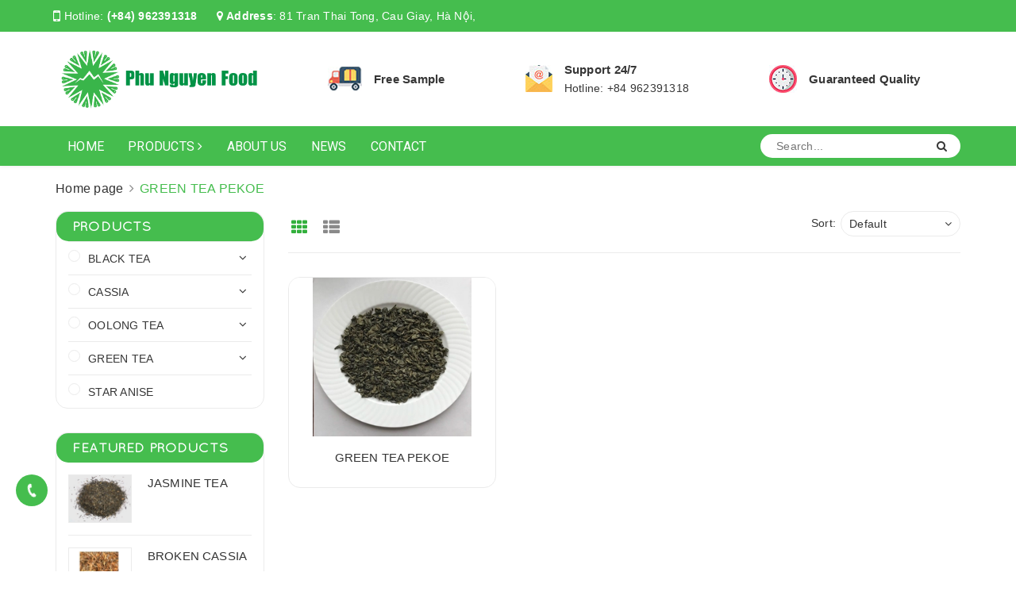

--- FILE ---
content_type: text/html; charset=utf-8
request_url: https://phunguyenfood.com/che-xanh-pekoe
body_size: 13704
content:
<!DOCTYPE html>
<html lang="vi">
	<head>
		<meta charset="UTF-8" />
		<meta name="viewport" content="width=device-width, initial-scale=1, maximum-scale=1">			
		<title>
			Chè xanh Pekoe
			
			
			 Phú Nguyên Food			
		</title>


		<!-- ================= Page description ================== -->
		<meta name="description" content="">
		<!-- ================= Meta ================== -->
		<meta name="keywords" content="GREEN TEA PEKOE, Phú Nguyên Food, phunguyenfood.com"/>
		<link rel="canonical" href="https://phunguyenfood.com/che-xanh-pekoe"/>
		<meta name='revisit-after' content='1 days' />
		<meta name="robots" content="noodp,index,follow" />
		<!-- ================= Favicon ================== -->
		
		<link rel="icon" href="//bizweb.dktcdn.net/100/355/750/themes/721056/assets/favicon.png?1633165803655" type="image/x-icon" />
		
		<!-- Facebook Open Graph meta tags -->
		

	<meta property="og:type" content="website">
	<meta property="og:title" content="Chè xanh Pekoe">
	<meta property="og:image" content="http://bizweb.dktcdn.net/100/355/750/themes/721056/assets/logo.png?1633165803655">
	<meta property="og:image:secure_url" content="https://bizweb.dktcdn.net/100/355/750/themes/721056/assets/logo.png?1633165803655">

<meta property="og:description" content="">
<meta property="og:url" content="https://phunguyenfood.com/che-xanh-pekoe">
<meta property="og:site_name" content="Phú Nguyên Food">		

		<!-- ================= Fonts ================== -->
		
		<link rel="stylesheet" href="https://cdn.linearicons.com/free/1.0.0/icon-font.min.css">
		<link href="https://fonts.googleapis.com/css?family=Roboto:300,300i,400,400i,500,500i,700,700i&amp;subset=vietnamese" rel="stylesheet">
		<link rel="stylesheet" href="//maxcdn.bootstrapcdn.com/font-awesome/4.5.0/css/font-awesome.min.css">
		<!-- Plugin CSS -->			
		<link href="//bizweb.dktcdn.net/100/355/750/themes/721056/assets/plugin.scss.css?1633165803655" rel="stylesheet" type="text/css" media="all" />
		
		<!-- Build Main CSS -->								

		<link href="//bizweb.dktcdn.net/100/355/750/themes/721056/assets/base.scss.css?1633165803655" rel="stylesheet" type="text/css" media="all" />		
		<link href="//bizweb.dktcdn.net/100/355/750/themes/721056/assets/style.scss.css?1633165803655" rel="stylesheet" type="text/css" media="all" />				
		<link href="//bizweb.dktcdn.net/100/355/750/themes/721056/assets/module.scss.css?1633165803655" rel="stylesheet" type="text/css" media="all" />
		<link href="//bizweb.dktcdn.net/100/355/750/themes/721056/assets/responsive.scss.css?1633165803655" rel="stylesheet" type="text/css" media="all" />

		<!-- Theme Main CSS -->
		<link href="//bizweb.dktcdn.net/100/355/750/themes/721056/assets/bootstrap-theme.css?1633165803655" rel="stylesheet" type="text/css" media="all" />		
		<link href="//bizweb.dktcdn.net/100/355/750/themes/721056/assets/style-theme.scss.css?1633165803655" rel="stylesheet" type="text/css" media="all" />
		<link href="//bizweb.dktcdn.net/100/355/750/themes/721056/assets/responsive-update.scss.css?1633165803655" rel="stylesheet" type="text/css" media="all" />
		<!-- Header JS -->	
		<script src="//bizweb.dktcdn.net/100/355/750/themes/721056/assets/jquery-2.2.3.min.js?1633165803655" type="text/javascript"></script> 
		<script>			
			var template = 'collection';			 
		</script>
		<!-- Bizweb conter for header -->
		<script>
	var Bizweb = Bizweb || {};
	Bizweb.store = 'phunguyenfood.mysapo.net';
	Bizweb.id = 355750;
	Bizweb.theme = {"id":721056,"name":"DuaLeo X","role":"main"};
	Bizweb.template = 'collection';
	if(!Bizweb.fbEventId)  Bizweb.fbEventId = 'xxxxxxxx-xxxx-4xxx-yxxx-xxxxxxxxxxxx'.replace(/[xy]/g, function (c) {
	var r = Math.random() * 16 | 0, v = c == 'x' ? r : (r & 0x3 | 0x8);
				return v.toString(16);
			});		
</script>
<script>
	(function () {
		function asyncLoad() {
			var urls = ["//static.zotabox.com/9/7/97800cfbdb76bdefd3d7d6b04438e7d7/widgets.js?store=phunguyenfood.mysapo.net","//static.zotabox.com/9/7/97800cfbdb76bdefd3d7d6b04438e7d7/widgets.js?store=phunguyenfood.mysapo.net","//productreviews.sapoapps.vn/assets/js/productreviews.min.js?store=phunguyenfood.mysapo.net"];
			for (var i = 0; i < urls.length; i++) {
				var s = document.createElement('script');
				s.type = 'text/javascript';
				s.async = true;
				s.src = urls[i];
				var x = document.getElementsByTagName('script')[0];
				x.parentNode.insertBefore(s, x);
			}
		};
		window.attachEvent ? window.attachEvent('onload', asyncLoad) : window.addEventListener('load', asyncLoad, false);
	})();
</script>


<script>
	window.BizwebAnalytics = window.BizwebAnalytics || {};
	window.BizwebAnalytics.meta = window.BizwebAnalytics.meta || {};
	window.BizwebAnalytics.meta.currency = 'USD';
	window.BizwebAnalytics.tracking_url = '/s';

	var meta = {};
	
	
	for (var attr in meta) {
	window.BizwebAnalytics.meta[attr] = meta[attr];
	}
</script>

	
		<script src="/dist/js/stats.min.js?v=96f2ff2"></script>
	











				

		<script>var ProductReviewsAppUtil=ProductReviewsAppUtil || {};</script>
		<link href="//bizweb.dktcdn.net/100/355/750/themes/721056/assets/iwish.css?1633165803655" rel="stylesheet" type="text/css" media="all" />
	</head>
	<body>		
		<!-- Main content -->

		<header class="header other-page">
	<div class="topbar-mobile hidden-lg hidden-md text-center text-md-left">
		<div class="container">
			<i class="fa fa-mobile" style=" font-size: 20px; display: inline-block; position: relative; transform: translateY(2px); "></i> Hotline: 
			<span>
														
				<a href="tel:(+84)962391318"> (+84) 962391318</a>
						
			</span>
		</div>
	</div>
	<div class="topbar hidden-sm hidden-xs">
		<div class="container">
			<div>
				<div class="row">
					<div class="col-sm-12 col-md-12 a-left">
						<ul class="list-inline f-left">
							<li>
								<i class="fa fa-mobile" style=" font-size: 20px; display: inline-block; position: relative; transform: translateY(2px); "></i> Hotline: 
								<span>
																			
									<a href="callto:(+84)962391318"> (+84) 962391318</a>
											
								</span>
							</li>
							<li class="margin-left-20">
								<i class="fa fa-map-marker"></i> <b>Address</b>: 
								<span>
									81 Tran Thai Tong, Cau Giay, Hà Nội, 
								</span>

							</li>
						</ul>

					</div>
					<div class="col-sm-6 col-md-3">

						

					</div>

				</div>
			</div>
		</div>
	</div>
	<div class="container">
		<div class="header-content clearfix a-center">
			<div class="row">
				<div class="col-xs-12 col-md-3 col-lg-3 text-lg-left">
					<div class="logo inline-block">
						
						<a href="/" class="logo-wrapper ">					
							<img src="//bizweb.dktcdn.net/100/355/750/themes/721056/assets/logo.png?1633165803655" alt="logo ">					
						</a>
							
					</div>
				</div>
				<div class="col-xs-12 col-md-8 col-lg-9 hidden-xs">
					<div class="policy d-flex justify-content-around">
						
						
						
						
						
						
						
						<div class="item-policy d-flex align-items-center">
							<a href="#">
								<img src="//bizweb.dktcdn.net/thumb/medium/100/355/750/themes/721056/assets/policy1.png?1633165803655"  alt="Phú Nguyên Food" >
							</a>
							<div class="info a-left">
								<a href="#">Free Sample</a>
								<p></p>
							</div>
						</div>	
						
						
						
						
						
						
						
						
						<div class="item-policy d-flex align-items-center">
							<a href="#">
								<img src="//bizweb.dktcdn.net/thumb/medium/100/355/750/themes/721056/assets/policy2.png?1633165803655"  alt="Phú Nguyên Food" >
							</a>
							<div class="info a-left">
								<a href="#">Support 24/7</a>
								<p>Hotline: +84 962391318</p>
							</div>
						</div>	
						
						
						
						
						
						
						
						
						<div class="item-policy d-flex align-items-center">
							<a href="#">
								<img src="//bizweb.dktcdn.net/thumb/medium/100/355/750/themes/721056/assets/policy3.png?1633165803655"  alt="Phú Nguyên Food" >
							</a>
							<div class="info a-left">
								<a href="#">Guaranteed Quality</a>
								<p></p>
							</div>
						</div>	
						
						
					</div>
				</div>
				<div class="col-xs-12 col-md-1 col-lg-2 hidden-sm hidden-xs">
					
				</div>
			</div>
		</div>

		<div class="menu-bar hidden-md hidden-lg">
			<img src="//bizweb.dktcdn.net/100/355/750/themes/721056/assets/menu-bar.png?1633165803655" alt="menu bar" />
		</div>
		
	</div>
	<nav>
	<div class="container">
		<div class="hidden-sm hidden-xs">
			<ul class="nav nav-left">
				

				
				
				
				
				
				<li class="nav-item "><a class="nav-link" href="/">HOME</a></li>
				
				

				
				
				
				
				
				<li class="nav-item ">
					<a href="/collections/all" class="nav-link">PRODUCTS <i class="fa fa-angle-right" data-toggle="dropdown"></i></a>			
								
					<ul class="dropdown-menu">
						
						
						<li class="dropdown-submenu nav-item-lv2">
							<a class="nav-link" href="/che-den-black-tea">BLACK TEA <i class="fa fa-angle-right"></i></a>

							<ul class="dropdown-menu">
														
								<li class="nav-item-lv3">
									<a class="nav-link" href="/ctc">CTC</a>
								</li>						
														
								<li class="nav-item-lv3">
									<a class="nav-link" href="/orthodox">Orthodox</a>
								</li>						
								
							</ul>                      
						</li>
						
						
						
						<li class="dropdown-submenu nav-item-lv2">
							<a class="nav-link" href="/que">CASSIA <i class="fa fa-angle-right"></i></a>

							<ul class="dropdown-menu">
														
								<li class="nav-item-lv3">
									<a class="nav-link" href="/que-ep">PRESSED CASSIA</a>
								</li>						
														
								<li class="nav-item-lv3">
									<a class="nav-link" href="/que-cat-vuong">SQUARED CUT CASSIA</a>
								</li>						
														
								<li class="nav-item-lv3">
									<a class="nav-link" href="/que-cat-tron">ROUND CUT CASSIA</a>
								</li>						
														
								<li class="nav-item-lv3">
									<a class="nav-link" href="/que-che">SPLIT CASSIA</a>
								</li>						
														
								<li class="nav-item-lv3">
									<a class="nav-link" href="/que-ong-sao">STICK CASSIA</a>
								</li>						
														
								<li class="nav-item-lv3">
									<a class="nav-link" href="/que-dieu-thuoc">CIGARETTE CASSIA</a>
								</li>						
								
							</ul>                      
						</li>
						
						
						
						<li class="dropdown-submenu nav-item-lv2">
							<a class="nav-link" href="/olong-tea">OOLONG TEA <i class="fa fa-angle-right"></i></a>

							<ul class="dropdown-menu">
														
								<li class="nav-item-lv3">
									<a class="nav-link" href="/olong-shan-tuyet-olong-shan-tea">OOLONG SHAN TEA</a>
								</li>						
														
								<li class="nav-item-lv3">
									<a class="nav-link" href="/olong-kim-tuyen-olong-jinxuan">OOLONG JINXUAN</a>
								</li>						
								
							</ul>                      
						</li>
						
						
						
						<li class="dropdown-submenu nav-item-lv2">
							<a class="nav-link" href="/che-xanh-green-tea">GREEN TEA <i class="fa fa-angle-right"></i></a>

							<ul class="dropdown-menu">
														
								<li class="nav-item-lv3">
									<a class="nav-link" href="/che-xanh-pekoe">Green tea Pekoe</a>
								</li>						
														
								<li class="nav-item-lv3">
									<a class="nav-link" href="/che-xanh-fanning">Green Tea Fanning</a>
								</li>						
														
								<li class="nav-item-lv3">
									<a class="nav-link" href="/che-xanh-op">Green tea OP</a>
								</li>						
														
								<li class="nav-item-lv3">
									<a class="nav-link" href="/che-xanh-ps">GREEN TEA PS</a>
								</li>						
														
								<li class="nav-item-lv3">
									<a class="nav-link" href="/che-xanh-bps">GREEN TEA BPS</a>
								</li>						
														
								<li class="nav-item-lv3">
									<a class="nav-link" href="/che-xanh-th">GREEN TEA TH</a>
								</li>						
														
								<li class="nav-item-lv3">
									<a class="nav-link" href="/che-xanh-opa">GREEN TEA OPA</a>
								</li>						
								
							</ul>                      
						</li>
						
						
						
						<li class="nav-item-lv2">
							<a class="nav-link" href="/star-anise">STAR ANISE</a>
						</li>
						
						

					</ul>
					
				</li>
				
				

				
				
				
				
				
				<li class="nav-item "><a class="nav-link" href="/about-us">ABOUT US</a></li>
				
				

				
				
				
				
				
				<li class="nav-item "><a class="nav-link" href="/news">NEWS</a></li>
				
				

				
				
				
				
				
				<li class="nav-item "><a class="nav-link" href="/contact">CONTACT</a></li>
				
				
			</ul>	

			<div class="menu-search f-right bbbbb">										
				<div class="header_search search_form">
					<form class="input-group search-bar search_form" action="/search" method="get" role="search">		
						<input type="search" name="query" value="" placeholder="Search..." class="input-group-field st-default-search-input search-text auto-search" autocomplete="off">
						<span class="input-group-btn">
							<button class="btn icon-fallback-text">
								<i class="fa fa-search"></i>
							</button>
						</span>
					</form>
					<div id='search_suggestion'>
						<div id='search_top'>
							<div id="product_results"></div>
							<div id="article_results"></div>
						</div>
						<div id='search_bottom'>
							<a class='show_more' href='#'>Show all results for "<span></span>"</a>
						</div>
					</div>
					<script>
						$(document).ready(function ($) {
							var settings = {
								searchArticle: "0",
								articleLimit: 5,
								productLimit: 5,
								showDescription: "0"
							};
							var suggestionWrap = document.getElementById('search_suggestion');
							var searchTop = document.getElementById('search_top');
							var productResults = document.getElementById('product_results');
							var articleResults = document.getElementById('article_results');
							var searchBottom = document.getElementById('search_bottom');
							var isArray = function(a) {
								return Object.prototype.toString.call(a) === "[object Array]";
							}
							var createEle = function(desc) {
								if (!isArray(desc)) {
									return createEle.call(this, Array.prototype.slice.call(arguments));
								}
								var tag = desc[0];
								var attributes = desc[1];
								var el = document.createElement(tag);
								var start = 1;
								if (typeof attributes === "object" && attributes !== null && !isArray(attributes)) {
									for (var attr in attributes) {
										el[attr] = attributes[attr];
									}
									start = 2;
								}
								for (var i = start; i < desc.length; i++) {
									if (isArray(desc[i])) {
										el.appendChild(createEle(desc[i]));
									}
									else {
										el.appendChild(document.createTextNode(desc[i]));
									}
								}
								return el;
							}
							var loadResult = function(data, type) {
								if(type==='product')
								{
									productResults.innerHTML = '';
								}
								if(type==='article')
								{
									articleResults.innerHTML = '';
								}
								var articleLimit = parseInt(settings.articleLimit);
								var productLimit = parseInt(settings.productLimit);
								var showDescription = settings.showDescription;
								if(data.indexOf('<iframe') > -1) {
									data = data.substr(0, (data.indexOf('<iframe') - 1))
								}
								var dataJson = JSON.parse(data);
								if(dataJson.results !== undefined)
								{
									var resultList = [];
									searchTop.style.display = 'block';
									if(type === 'product') {
										productResults.innerHTML = ''
										productLimit = Math.min(dataJson.results.length, productLimit);
										for(var i = 0; i < productLimit; i++) {
											resultList[i] = dataJson.results[i];
										}
									}
									else {
										articleResults.innerHTML = '';
										articleLimit = Math.min(dataJson.results.length, articleLimit);
										for(var i = 0; i < articleLimit; i++) {
											resultList[i] = dataJson.results[i];
										}
									}
									var searchTitle = 'Sản phẩm gợi ý'
									if(type === 'article') {
										searchTitle = 'Bài viết';
									}
									var searchHeading = createEle(['h3', searchTitle]);
									var searchList = document.createElement('ul');
									for(var index = 0; index < resultList.length; index++) {
										var item = resultList[index];
										var priceDiv = '';
										var descriptionDiv = '';
										if(type == 'product') {
											if(item.price_contact) {
												priceDiv = ['div', {className: 'item_price'},
															['ins', item.price_contact]
														   ];
											}
											else {
												if(item.price_from) {
													priceDiv = ['div', {className: 'item_price'},
																['span', 'Từ '],
																['ins', item.price_from]
															   ];
												}
												else {
													priceDiv = ['div', {className: 'item_price'},
																['ins', parseFloat(item.price)  ? item.price : 'Liên hệ']
															   ];
												}
											}
											if(item.compare_at_price !== undefined) {
												priceDiv.push(['del', item.compare_at_price]);
											}
										}
										if(showDescription == '1') {
											descriptionDiv = ['div', {className: 'item_description'}, item.description]
										}
										var searchItem = createEle(
											['li',
											 ['a', {href: item.url, title: item.title},
											  ['div', {className: 'item_image'},
											   ['img', {src: item.thumbnail, alt: item.title}]
											  ],
											  ['div', {className: 'item_detail'},
											   ['div', {className: 'item_title'},
												['h4', item.title]
											   ],
											   priceDiv, descriptionDiv
											  ]
											 ]
											]
										)
										searchList.appendChild(searchItem);
									}
									if(type === 'product') {
										productResults.innerHTML = '';
										productResults.appendChild(searchHeading);
										productResults.appendChild(searchList);
									}
									else {
										articleResults.innerHTML = '';
										articleResults.appendChild(searchHeading);
										articleResults.appendChild(searchList);
									}
								}
								else
								{
									if(type !== 'product' && false)
									{
										searchTop.style.display = 'none'
									}
								}
							}
							var loadAjax = function(q) {
								if(settings.searchArticle === '1') {
									loadArticle(q);
								}
								loadProduct(q);
							}
							var loadProduct = function(q) {
								var xhttp = new XMLHttpRequest();
								xhttp.onreadystatechange = function() {
									if(this.readyState == 4 && this.status == 200) {
										loadResult(this.responseText, 'product')
									}
								}
								xhttp.open('GET', '/search?type=product&q=' + q + '&view=json', true);
								xhttp.send();
							}
							var loadArticle = function(q) {
								var xhttp = new XMLHttpRequest();
								xhttp.onreadystatechange = function() {
									if(this.readyState == 4 && this.status == 200) {
										loadResult(this.responseText, 'article')
									}
								}
								xhttp.open('GET', '/search?type=article&q=' + q + '&view=json', true);
								xhttp.send();
							}
							var searchForm = document.querySelectorAll('.header_search form[action="/search"]');
							var getPos = function(el) {
								for (var lx=0, ly=0; el != null; lx += el.offsetLeft, ly += el.offsetTop, el = el.offsetParent);
								return {x: lx,y: ly};
							}
							var initSuggestion = function(el) {

								var parentTop = el.offsetParent.offsetTop;
								var position = getPos(el);
								var searchInputHeight = el.offsetHeight;
								var searchInputWidth = el.offsetWidth;
								var searchInputX = position.x;
								var searchInputY = position.y;
								var suggestionPositionX = searchInputX;
								var suggestionPositionY = searchInputY + searchInputHeight;
								suggestionWrap.style.left = '0px';
								suggestionWrap.style.top = 52 + 'px';
								suggestionWrap.style.width = searchInputWidth + 'px';
							}
							window.__q__ = '';
							var loadAjax2 = function (q) {
								if(settings.searchArticle === '1') {
								}
								window.__q__ = q;
								return $.ajax({
									url: '/search?type=product&q=' + q + '&view=json',
									type:'GET'
								}).promise();
							};
							if(searchForm.length > 0) {
								for(var i = 0; i < searchForm.length; i++) {
									var form = searchForm[i];
									
									var searchInput = form.querySelector('input');
									
									var keyup = Rx.Observable.fromEvent(searchInput, 'keyup')
									.map(function (e) {
										var __q = e.target.value;
										initSuggestion(e.target);
										if(__q === '' || __q === null) {
											suggestionWrap.style.display = 'none';
										}
										else{
											suggestionWrap.style.display = 'block';
											var showMore = searchBottom.getElementsByClassName('show_more')[0];
											showMore.setAttribute('href', '/search?q=' + __q);
											showMore.querySelector('span').innerHTML = __q;
										}
										return e.target.value;
									})
									.filter(function (text) {
										return text.length > 0;
									})
									.debounce(300  )
									.distinctUntilChanged();
									var searcher = keyup.flatMapLatest(loadAjax2);
									searcher.subscribe(
										function (data) {
											loadResult(data, 'product');
											if(settings.searchArticle === '1') {
												loadArticle(window.__q__);
											}
										},
										function (error) {

										});
								}
							}
							window.addEventListener('click', function() {
								suggestionWrap.style.display = 'none';
							});
						});

					</script>

				</div>
			</div>	
		</div>
		<div class="hidden-lg hidden-md menu-offcanvas">
			<div class="head-menu clearfix">
				<ul class="list-inline">
					

					<li class="li-search">
						<div class="header_search search_form">
	<form class="input-group search-bar search_form" action="/search" method="get" role="search">		
		<input type="search" name="query" value="" placeholder="Find products" class="input-group-field st-default-search-input search-text" autocomplete="off">
		<span class="input-group-btn">
			<button class="btn icon-fallback-text">
				<i class="fa fa-search"></i>
			</button>
		</span>
	</form>
</div>						

					</li>
				</ul>
				<div class="menuclose"><i class="fa fa-close"></i></div>
			</div>
			<ul id="nav-mobile" class="nav hidden-md hidden-lg">
				<li class="h3">
					MENU
				</li>

				


				
				<li class="nav-item "><a class="nav-link" href="/">HOME</a></li>		
				
				


				
				<li class="nav-item ">
					<a href="/collections/all" class="nav-link">PRODUCTS <i class="fa faa fa-angle-right"></i></a>

					<ul class="dropdown-menu">
						
						
						<li class="dropdown-submenu nav-item-lv2">
							<a class="nav-link" href="/che-den-black-tea">BLACK TEA <i class="fa faa fa-angle-right"></i></a>

							<ul class="dropdown-menu">
														
								<li class="nav-item-lv3">
									<a class="nav-link" href="/ctc">CTC</a>
								</li>						
														
								<li class="nav-item-lv3">
									<a class="nav-link" href="/orthodox">Orthodox</a>
								</li>						
								
							</ul>                      
						</li>
						
						
						
						<li class="dropdown-submenu nav-item-lv2">
							<a class="nav-link" href="/que">CASSIA <i class="fa faa fa-angle-right"></i></a>

							<ul class="dropdown-menu">
														
								<li class="nav-item-lv3">
									<a class="nav-link" href="/que-ep">PRESSED CASSIA</a>
								</li>						
														
								<li class="nav-item-lv3">
									<a class="nav-link" href="/que-cat-vuong">SQUARED CUT CASSIA</a>
								</li>						
														
								<li class="nav-item-lv3">
									<a class="nav-link" href="/que-cat-tron">ROUND CUT CASSIA</a>
								</li>						
														
								<li class="nav-item-lv3">
									<a class="nav-link" href="/que-che">SPLIT CASSIA</a>
								</li>						
														
								<li class="nav-item-lv3">
									<a class="nav-link" href="/que-ong-sao">STICK CASSIA</a>
								</li>						
														
								<li class="nav-item-lv3">
									<a class="nav-link" href="/que-dieu-thuoc">CIGARETTE CASSIA</a>
								</li>						
								
							</ul>                      
						</li>
						
						
						
						<li class="dropdown-submenu nav-item-lv2">
							<a class="nav-link" href="/olong-tea">OOLONG TEA <i class="fa faa fa-angle-right"></i></a>

							<ul class="dropdown-menu">
														
								<li class="nav-item-lv3">
									<a class="nav-link" href="/olong-shan-tuyet-olong-shan-tea">OOLONG SHAN TEA</a>
								</li>						
														
								<li class="nav-item-lv3">
									<a class="nav-link" href="/olong-kim-tuyen-olong-jinxuan">OOLONG JINXUAN</a>
								</li>						
								
							</ul>                      
						</li>
						
						
						
						<li class="dropdown-submenu nav-item-lv2">
							<a class="nav-link" href="/che-xanh-green-tea">GREEN TEA <i class="fa faa fa-angle-right"></i></a>

							<ul class="dropdown-menu">
														
								<li class="nav-item-lv3">
									<a class="nav-link" href="/che-xanh-pekoe">Green tea Pekoe</a>
								</li>						
														
								<li class="nav-item-lv3">
									<a class="nav-link" href="/che-xanh-fanning">Green Tea Fanning</a>
								</li>						
														
								<li class="nav-item-lv3">
									<a class="nav-link" href="/che-xanh-op">Green tea OP</a>
								</li>						
														
								<li class="nav-item-lv3">
									<a class="nav-link" href="/che-xanh-ps">GREEN TEA PS</a>
								</li>						
														
								<li class="nav-item-lv3">
									<a class="nav-link" href="/che-xanh-bps">GREEN TEA BPS</a>
								</li>						
														
								<li class="nav-item-lv3">
									<a class="nav-link" href="/che-xanh-th">GREEN TEA TH</a>
								</li>						
														
								<li class="nav-item-lv3">
									<a class="nav-link" href="/che-xanh-opa">GREEN TEA OPA</a>
								</li>						
								
							</ul>                      
						</li>
						
						
						
						<li class="nav-item-lv2">
							<a class="nav-link" href="/star-anise">STAR ANISE</a>
						</li>
						
						
					</ul>
				</li>
				
				


				
				<li class="nav-item "><a class="nav-link" href="/about-us">ABOUT US</a></li>		
				
				


				
				<li class="nav-item "><a class="nav-link" href="/news">NEWS</a></li>		
				
				


				
				<li class="nav-item "><a class="nav-link" href="/contact">CONTACT</a></li>		
				
				

			</ul>
		</div>
	</div>
</nav>
</header>		
		<section class="bread_crumb py-4">
	<div class="container">
		<div class="row">
			<div class="col-xs-12">
				<ul class="breadcrumb" itemscope itemtype="http://data-vocabulary.org/Breadcrumb">	

					<li class="home">
						<a itemprop="url" href="/" ><span itemprop="title">Home page</span></a>						
						<span> <i class="fa fa-angle-right"></i> </span>
					</li>
					
					
					<li><strong ><span itemprop="title"> GREEN TEA PEKOE</span></strong></li>
						
						
				</ul>
			</div>
		</div>
	</div>
</section>


  

<div class="container">
	<div class="row">					
		<section class="main_container collection col-lg-9 col-lg-push-3">
			<div class="box-heading hidden relative">
				<h1 class="title-head margin-top-0">Chè xanh Pekoe</h1>				
			</div>	
			<div class="category-products products">
					
				<div class="sortPagiBar">
	<div class="row">
		
		<div class="col-xs-12 col-sm-12 col-md-12 text-xs-left text-sm-right">
			<div class="bg-white clearfix">

				<div id="sort-by">
					<label class="left hidden-xs">Sort: </label>
					<ul>
						<li ><span class="val">Default</span>
							<ul class="ul_2">
								<li><a href="javascript:;" onclick="sortby('default')">Default</a></li>								
								<li><a href="javascript:;" onclick="sortby('alpha-asc')">A &rarr; Z</a></li>
								<li><a href="javascript:;" onclick="sortby('alpha-desc')">Z &rarr; A</a></li>
								<li><a href="javascript:;" onclick="sortby('price-asc')">Price increases gradually</a></li>
								<li><a href="javascript:;" onclick="sortby('price-desc')">Price decreases</a></li>
								<li><a href="javascript:;" onclick="sortby('created-desc')">Latest goods</a></li>
								<li><a href="javascript:;" onclick="sortby('created-asc')">The oldest item</a></li>
							</ul>
						</li>
					</ul>
				</div>
				<div class="view-mode f-left">				
					
					<a href="javascript:;" data-view="grid" >
						<b class="btn button-view-mode view-mode-grid active ">
							<i class="fa fa-th" aria-hidden="true"></i>					
						</b>
						<span>Lưới</span>
					</a>
					<a href="javascript:;" data-view="list" onclick="switchView('list')">
						<b class="btn button-view-mode view-mode-list ">
							<i class="fa fa-th-list" aria-hidden="true"></i>
						</b>
						<span>List</span>
					</a>
				</div>
			</div>
		</div>
	</div>
</div>
				
				<section class="products-view products-view-grid">
	<div class="row">
		
		
		
		
		
		
		 
		
		
		
						
		<div class="col-xs-6 col-xss-6 col-sm-4 col-md-4 col-lg-4">
			




 






		   
		   
		   





<div class="product-box">															
	<div class="product-thumbnail flexbox-grid">	
		<a href="/green-tea-pekoe" title="GREEN TEA PEKOE">
			<img src="//bizweb.dktcdn.net/thumb/medium/100/355/750/products/pekoe.jpg?v=1560153587703"  alt="GREEN TEA PEKOE">
		</a>	


		
		<div class="product-action hidden-md hidden-sm hidden-xs clearfix">
			<form action="/cart/add" method="post" class="variants form-nut-grid margin-bottom-0" data-id="product-actions-14753321" enctype="multipart/form-data">
				<div>
					
					
					
				</div>
			</form>
		</div>
	</div>
	<div class="product-info a-center">
		<h3 class="product-name"><a href="/green-tea-pekoe" title="GREEN TEA PEKOE">GREEN TEA PEKOE</a></h3>
		


		
		<div class="price-box clearfix">
			<div class="special-price clearfix">
				<span class="price product-price">Contact</span>
			</div>
		</div>
		
	</div>

</div>			
		</div>		
		
	</div>
	<div class="text-center">
		
	</div>

</section>		
				
			</div>
		</section>
		
		<aside class="dqdt-sidebar sidebar left left-content col-lg-3 col-lg-pull-9">
				
<aside class="aside-item sidebar-category collection-category">
	<div class="aside-title">
		<h2 class="title-head margin-top-0"><span>PRODUCTS</span></h2>
	</div>
	<div class="aside-content">
		<div class="nav-category navbar-toggleable-md">
			<ul class="nav navbar-pills">
				
				
				
				
				<li class="nav-item">
					<i class="fa fa-caret-right"></i>

					<a href="/che-den-black-tea" class="nav-link">BLACK TEA</a>
					<i class="fa fa-angle-down"></i>
					<ul class="dropdown-menu">
						
						
						
						<li class="dropdown-submenu nav-item">
							<i class="fa fa-caret-right"></i>
							<a class="nav-link" href="/ctc">CTC</a>
							<i class="fa fa-angle-down"></i>
							<ul class="dropdown-menu">
								
								
								
								<li class="nav-item">
									<i class="fa fa-caret-right"></i>
									<a class="nav-link" href="/ctc-bop">CTC BOP </a>
								</li>
								
								
								
								
								<li class="nav-item">
									<i class="fa fa-caret-right"></i>
									<a class="nav-link" href="/ctc-bp">CTC BP </a>
								</li>
								
								
								
								
								<li class="nav-item">
									<i class="fa fa-caret-right"></i>
									<a class="nav-link" href="/ctc-pd">CTC PD </a>
								</li>
								
								
								
								
								<li class="nav-item">
									<i class="fa fa-caret-right"></i>
									<a class="nav-link" href="/ctc-pf">CTC PF </a>
								</li>
								
								
							</ul>                      
						</li>
						
						
						
						
						<li class="dropdown-submenu nav-item">
							<i class="fa fa-caret-right"></i>
							<a class="nav-link" href="/orthodox">Orthodox</a>
							<i class="fa fa-angle-down"></i>
							<ul class="dropdown-menu">
								
								
								
								<li class="nav-item">
									<i class="fa fa-caret-right"></i>
									<a class="nav-link" href="/orthodox-pekoe">Orthodox pekoe </a>
								</li>
								
								
								
								
								<li class="nav-item">
									<i class="fa fa-caret-right"></i>
									<a class="nav-link" href="/orthodox-opa">Orthodox  OPA </a>
								</li>
								
								
								
								
								<li class="nav-item">
									<i class="fa fa-caret-right"></i>
									<a class="nav-link" href="/orthodox-bop">Orthodox BOP </a>
								</li>
								
								
								
								
								<li class="nav-item">
									<i class="fa fa-caret-right"></i>
									<a class="nav-link" href="/orthodox-fbop">Orthodox FBOP </a>
								</li>
								
								
								
								
								<li class="nav-item">
									<i class="fa fa-caret-right"></i>
									<a class="nav-link" href="/orthodox-p">Orthodox P </a>
								</li>
								
								
								
								
								<li class="nav-item">
									<i class="fa fa-caret-right"></i>
									<a class="nav-link" href="/orthodox-th">Orthodox TH </a>
								</li>
								
								
								
								
								<li class="nav-item">
									<i class="fa fa-caret-right"></i>
									<a class="nav-link" href="/orthodox-bps">Orthodox BPS </a>
								</li>
								
								
								
								
								<li class="nav-item">
									<i class="fa fa-caret-right"></i>
									<a class="nav-link" href="/orthodox-ps">Orthodox PS </a>
								</li>
								
								
								
								
								<li class="nav-item">
									<i class="fa fa-caret-right"></i>
									<a class="nav-link" href="/orthodox-fanning">Orthodox Fanning </a>
								</li>
								
								
								
								
								<li class="nav-item">
									<i class="fa fa-caret-right"></i>
									<a class="nav-link" href="/orthodox-m1">Orthodox M1 </a>
								</li>
								
								
								
								
								<li class="nav-item">
									<i class="fa fa-caret-right"></i>
									<a class="nav-link" href="/orthodox-m2">Orthodox M2 </a>
								</li>
								
								
								
								
								<li class="nav-item">
									<i class="fa fa-caret-right"></i>
									<a class="nav-link" href="/orthodox-m3">Orthodox M3 </a>
								</li>
								
								
								
								
								<li class="nav-item">
									<i class="fa fa-caret-right"></i>
									<a class="nav-link" href="/orthodox-m4">Orthodox M4 </a>
								</li>
								
								
								
								
								<li class="nav-item">
									<i class="fa fa-caret-right"></i>
									<a class="nav-link" href="/orthodox-dust">Orthodox Dust </a>
								</li>
								
								
								
								
								<li class="nav-item">
									<i class="fa fa-caret-right"></i>
									<a class="nav-link" href="/orthodox-dust-red">Orthodox Dust Red </a>
								</li>
								
								
								
								
								<li class="nav-item">
									<i class="fa fa-caret-right"></i>
									<a class="nav-link" href="/orthodox-dust-black">Orthodox Dust black </a>
								</li>
								
								
							</ul>                      
						</li>
						
						

					</ul>
				</li>
				
				
				
				
				
				<li class="nav-item">
					<i class="fa fa-caret-right"></i>

					<a href="/que" class="nav-link">CASSIA</a>
					<i class="fa fa-angle-down"></i>
					<ul class="dropdown-menu">
						
						
						
						<li class="nav-item">
							<i class="fa fa-caret-right"></i>
							<a class="nav-link" href="/que-ep">PRESSED CASSIA</a>
						</li>
						
						
						
						
						<li class="nav-item">
							<i class="fa fa-caret-right"></i>
							<a class="nav-link" href="/que-cat-vuong">SQUARED CUT CASSIA</a>
						</li>
						
						
						
						
						<li class="nav-item">
							<i class="fa fa-caret-right"></i>
							<a class="nav-link" href="/que-cat-tron">ROUND CUT CASSIA</a>
						</li>
						
						
						
						
						<li class="nav-item">
							<i class="fa fa-caret-right"></i>
							<a class="nav-link" href="/que-che">SPLIT CASSIA</a>
						</li>
						
						
						
						
						<li class="nav-item">
							<i class="fa fa-caret-right"></i>
							<a class="nav-link" href="/que-ong-sao">STICK CASSIA</a>
						</li>
						
						
						
						
						<li class="nav-item">
							<i class="fa fa-caret-right"></i>
							<a class="nav-link" href="/que-dieu-thuoc">CIGARETTE CASSIA</a>
						</li>
						
						

					</ul>
				</li>
				
				
				
				
				
				<li class="nav-item">
					<i class="fa fa-caret-right"></i>

					<a href="/olong-tea" class="nav-link">OOLONG TEA</a>
					<i class="fa fa-angle-down"></i>
					<ul class="dropdown-menu">
						
						
						
						<li class="nav-item">
							<i class="fa fa-caret-right"></i>
							<a class="nav-link" href="/olong-shan-tuyet-olong-shan-tea">OOLONG SHAN TEA</a>
						</li>
						
						
						
						
						<li class="nav-item">
							<i class="fa fa-caret-right"></i>
							<a class="nav-link" href="/olong-kim-tuyen-olong-jinxuan">OOLONG JINXUAN</a>
						</li>
						
						

					</ul>
				</li>
				
				
				
				
				
				<li class="nav-item">
					<i class="fa fa-caret-right"></i>

					<a href="/che-xanh-green-tea" class="nav-link">GREEN TEA</a>
					<i class="fa fa-angle-down"></i>
					<ul class="dropdown-menu">
						
						
						
						<li class="nav-item">
							<i class="fa fa-caret-right"></i>
							<a class="nav-link" href="/che-xanh-pekoe">Green tea Pekoe</a>
						</li>
						
						
						
						
						<li class="nav-item">
							<i class="fa fa-caret-right"></i>
							<a class="nav-link" href="/che-xanh-fanning">Green Tea Fanning</a>
						</li>
						
						
						
						
						<li class="nav-item">
							<i class="fa fa-caret-right"></i>
							<a class="nav-link" href="/che-xanh-op">Green tea OP</a>
						</li>
						
						
						
						
						<li class="nav-item">
							<i class="fa fa-caret-right"></i>
							<a class="nav-link" href="/che-xanh-ps">GREEN TEA PS</a>
						</li>
						
						
						
						
						<li class="nav-item">
							<i class="fa fa-caret-right"></i>
							<a class="nav-link" href="/che-xanh-bps">GREEN TEA BPS</a>
						</li>
						
						
						
						
						<li class="nav-item">
							<i class="fa fa-caret-right"></i>
							<a class="nav-link" href="/che-xanh-th">GREEN TEA TH</a>
						</li>
						
						
						
						
						<li class="nav-item">
							<i class="fa fa-caret-right"></i>
							<a class="nav-link" href="/che-xanh-opa">GREEN TEA OPA</a>
						</li>
						
						

					</ul>
				</li>
				
				
				
				
				
				<li class="nav-item">
					<i class="fa fa-caret-right"></i>
					<a class="nav-link" href="/star-anise">STAR ANISE</a>
				</li>
				
				
			</ul>
		</div>
	</div>
</aside>

	
<div class="aside-filter hidden">
	<div class="filter-container">	
		<div class="filter-container__selected-filter" style="display: none;">
			<div class="filter-container__selected-filter-header clearfix">
				<span class="filter-container__selected-filter-header-title"><i class="fa fa-arrow-left hidden-sm-up"></i> Bạn chọn</span>
				<a href="javascript:void(0)" onclick="clearAllFiltered()" class="filter-container__clear-all">Bỏ hết <i class="fa fa-angle-right"></i></a>
			</div>
			<div class="filter-container__selected-filter-list">
				<ul></ul>
			</div>
		</div>

		
		
		<aside class="aside-item filter-price">
			<div class="aside-title">
				<h2 class="title-head margin-top-0"><span>Giá sản phẩm</span></h2>
			</div>
			<div class="aside-content filter-group">
				<div class="field-search form-group">
					<input type="text" placeholder="" class="form-control filter-price-list" onkeyup="filterItemInList(jQuery('.filter-price-list'))">
					<span class="input-group-btn">
						<button class="btn btn-default"><i class="fa fa-search" aria-hidden="true"></i></button>
					</span>
				</div>
				<ul>
					 
					
					
					
					
					<li class="filter-item filter-item--check-box filter-item--green">
						<span>
							<label data-filter="100-000d" data-for="Price below 100.000đ" for="filter-duoi-100-000d">
								<input type="checkbox" id="filter-duoi-100-000d"  data-group="Khoảng giá" data-field="price_min" data-text="Dưới 100.000đ" value="(<100000)" data-operator="OR">
								<i class="fa"></i>
								Price below 100.000đ
							</label>
						</span>
					</li>

																
					
					
					
					
					
					<li class="filter-item filter-item--check-box filter-item--green">
						<span>
							<label data-filter="200-000d" data-for="100.000đ - 200.000đ" for="filter-100-000d-200-000d">
								<input type="checkbox" id="filter-100-000d-200-000d"  data-group="Khoảng giá" data-field="price_min" data-text="100.000đ - 200.000đ" value="(>100000 AND <200000)" data-operator="OR">
								<i class="fa"></i>
								100.000đ - 200.000đ							
							</label>
						</span>
					</li>	
																
					
					
					
					
					
					<li class="filter-item filter-item--check-box filter-item--green">
						<span>
							<label data-filter="300-000d" data-for="200.000đ - 300.000đ" for="filter-200-000d-300-000d">
								<input type="checkbox" id="filter-200-000d-300-000d"  data-group="Khoảng giá" data-field="price_min" data-text="200.000đ - 300.000đ" value="(>200000 AND <300000)" data-operator="OR">
								<i class="fa"></i>
								200.000đ - 300.000đ							
							</label>
						</span>
					</li>	
																
					
					
					
					
					
					<li class="filter-item filter-item--check-box filter-item--green">
						<span>
							<label data-filter="500-000d" data-for="300.000đ - 500.000đ" for="filter-300-000d-500-000d">
								<input type="checkbox" id="filter-300-000d-500-000d"  data-group="Khoảng giá" data-field="price_min" data-text="300.000đ - 500.000đ" value="(>300000 AND <500000)" data-operator="OR">
								<i class="fa"></i>
								300.000đ - 500.000đ							
							</label>
						</span>
					</li>	
																
					
					
					
					
					
					<li class="filter-item filter-item--check-box filter-item--green">
						<span>
							<label data-filter="1-000-000d" data-for="500.000đ - 1.000.000đ" for="filter-500-000d-1-000-000d">
								<input type="checkbox" id="filter-500-000d-1-000-000d" data-group="Khoảng giá" data-field="price_min" data-text="500.000đ - 1.000.000đ" value="(>500000 AND <1000000)" data-operator="OR">
								<i class="fa"></i>
								500.000đ - 1.000.000đ							
							</label>
						</span>
					</li>	
					<li class="filter-item filter-item--check-box filter-item--green">
						<span>
							<label data-filter="1-000-000d" data-for="Giá trên 1.000.000đ" for="filter-tren1-000-000d">
								<input type="checkbox" id="filter-tren1-000-000d" data-group="Khoảng giá" data-field="price_min" data-text="Trên 1.000.000đ" value="(>1000000)" data-operator="OR">
								<i class="fa"></i>
								Price above 1.000.000đ
							</label>
						</span>
					</li>
																
					
													
				</ul>
			</div>
		</aside>
		
		


		


		

		
		<aside class="aside-item filter-vendor">
			<div class="aside-title">
				<h2 class="title-head margin-top-0"><span>Thương hiệu</span></h2>
			</div>
			<div class="aside-content filter-group">
				<div class="field-search form-group">
					<input type="text" placeholder="" class="form-control filter-vendor-list" onkeyup="filterItemInList(jQuery('.filter-vendor-list'))">
					<span class="input-group-btn">
						<button class="btn btn-default"><i class="fa fa-search" aria-hidden="true"></i></button>
					</span>
				</div>
				<ul>
					
				</ul>
			</div>
		</aside>
		

			
	</div>
</div>	







<div class="aside-item aside-mini-list-product mb-5">
	<div >
		<div class="aside-title">
			<h2 class="title-head">
				<a href="/san-pham-noi-bat">FEATURED PRODUCTS</a>
			</h2>
		</div>
		<div class="aside-content related-product">
			<div class="product-mini-lists">											
				<div class="products">					
					 					
					<div class="row row-noGutter">						
						<div class="col-sm-12">
							



















<div class="product-mini-item clearfix  ">
	<div class="product-img relative">
		<a href="/collections/che-xanh-pekoe/products/jasmine-tea">


			

			
			
			<img src="//bizweb.dktcdn.net/thumb/compact/100/355/750/products/tra-nhai.jpg?v=1559553349597" alt="JASMINE TEA">
			
		</a>

	</div>

	<div class="product-info">

		<h3><a href="/collections/che-xanh-pekoe/products/jasmine-tea" title="JASMINE TEA" class="product-name">JASMINE TEA</a></h3>

		<div class="price-box">
			

			
								  <span class="special-price">
			<span class="price product-price">Liên hệ </span>
			</span> <!-- Hết hàng -->
		
		

	</div>

</div>
</div>																
						</div>
					</div>
					 					
					<div class="row row-noGutter">						
						<div class="col-sm-12">
							



















<div class="product-mini-item clearfix  ">
	<div class="product-img relative">
		<a href="/collections/che-xanh-pekoe/products/broken-cassia-2">


			

			
			
			<img src="//bizweb.dktcdn.net/thumb/compact/100/355/750/products/que-vun-2-split-cassia.jpg?v=1559220550193" alt="BROKEN CASSIA">
			
		</a>

	</div>

	<div class="product-info">

		<h3><a href="/collections/che-xanh-pekoe/products/broken-cassia-2" title="BROKEN CASSIA" class="product-name">BROKEN CASSIA</a></h3>

		<div class="price-box">
			

			
								  <span class="special-price">
			<span class="price product-price">Liên hệ </span>
			</span> <!-- Hết hàng -->
		
		

	</div>

</div>
</div>																
						</div>
					</div>
					 					
					<div class="row row-noGutter">						
						<div class="col-sm-12">
							



















<div class="product-mini-item clearfix  ">
	<div class="product-img relative">
		<a href="/collections/che-xanh-pekoe/products/whole-tube-cassia-2">


			

			
			
			<img src="//bizweb.dktcdn.net/thumb/compact/100/355/750/products/que-ong-dieu-2-whole-tube-cassia.jpg?v=1559220475343" alt="WHOLE TUBE CASSIA">
			
		</a>

	</div>

	<div class="product-info">

		<h3><a href="/collections/che-xanh-pekoe/products/whole-tube-cassia-2" title="WHOLE TUBE CASSIA" class="product-name">WHOLE TUBE CASSIA</a></h3>

		<div class="price-box">
			

			
								  <span class="special-price">
			<span class="price product-price">Liên hệ </span>
			</span> <!-- Hết hàng -->
		
		

	</div>

</div>
</div>																
						</div>
					</div>
					 					
					<div class="row row-noGutter">						
						<div class="col-sm-12">
							



















<div class="product-mini-item clearfix  ">
	<div class="product-img relative">
		<a href="/collections/che-xanh-pekoe/products/cigarette-cassia-2">


			

			
			
			<img src="//bizweb.dktcdn.net/thumb/compact/100/355/750/products/que-dieu-thuoc-2-cigarette-cassia.jpg?v=1559547268617" alt="CIGARETTE CASSIA">
			
		</a>

	</div>

	<div class="product-info">

		<h3><a href="/collections/che-xanh-pekoe/products/cigarette-cassia-2" title="CIGARETTE CASSIA" class="product-name">CIGARETTE CASSIA</a></h3>

		<div class="price-box">
			

			
								  <span class="special-price">
			<span class="price product-price">Liên hệ </span>
			</span> <!-- Hết hàng -->
		
		

	</div>

</div>
</div>																
						</div>
					</div>
						
					
				</div><!-- /.products -->
				
			</div>
		</div>
	</div>
</div>
			
		</aside>
		
		<div id="open-filters" class="open-filters hidden-lg">
			<i class="fa fa-align-right"></i>
			<span>Filter</span>
		</div>
	</div>
</div>

<script>
	var colName = "Chè xanh Pekoe";
	
	var colId = 1919591;
	
	  var selectedViewData = "data";
</script>		
		













	<div class="section section-brand mb-5 mt-5 ">
	<div class="container">
		<h2 class="hidden">Thương hiệu</h2>
		<div class="owl-carousel owl-theme" data-lg-items="6" data-md-items="5" data-sm-items="4" data-xs-items="3" data-xss-items="2" data-margin="30">
			
			
			
			
			
			<div class="brand-item">
				<a href="#" class="img25"><img src="//bizweb.dktcdn.net/thumb/medium/100/355/750/themes/721056/assets/brand1.png?1633165803655"  alt="Phú Nguyên Food" >
				</a>
			</div>	
			
			
			
			
			
			
			<div class="brand-item">
				<a href="#" class="img25"><img src="//bizweb.dktcdn.net/thumb/medium/100/355/750/themes/721056/assets/brand2.png?1633165803655"  alt="Phú Nguyên Food" >
				</a>
			</div>	
			
			
			
			
			
			
			<div class="brand-item">
				<a href="#" class="img25"><img src="//bizweb.dktcdn.net/thumb/medium/100/355/750/themes/721056/assets/brand3.png?1633165803655"  alt="Phú Nguyên Food" >
				</a>
			</div>	
			
			
			
			
			
			
			<div class="brand-item">
				<a href="#" class="img25"><img src="//bizweb.dktcdn.net/thumb/medium/100/355/750/themes/721056/assets/brand4.png?1633165803655"  alt="Phú Nguyên Food" >
				</a>
			</div>	
			
			
			
			
			
			
			<div class="brand-item">
				<a href="#" class="img25"><img src="//bizweb.dktcdn.net/thumb/medium/100/355/750/themes/721056/assets/brand5.png?1633165803655"  alt="Phú Nguyên Food" >
				</a>
			</div>	
			
			
			
			
			
			
			<div class="brand-item">
				<a href="#" class="img25"><img src="//bizweb.dktcdn.net/thumb/medium/100/355/750/themes/721056/assets/brand6.png?1633165803655"  alt="Phú Nguyên Food" >
				</a>
			</div>	
			
			
			
			
			
			
			
			
			
			
			
									
		</div><!-- /.products -->
	</div>
</div>


<footer class="footer">
	<div class="content">

		<div class="site-footer">

			<div class="footer-inner padding-top-35 pb-lg-5">
				<div class="container">
					<div class="row">

						<div class="col-xs-12 col-sm-6 col-lg-3">
							<div class="footer-widget">
								<h3 class="hastog"><span>PHU NGUYEN FOOD CO., LTD</span></h3>
									
								<ul class="list-menu list-showroom">		 						
									<li class="clearfix"><i class="block_icon fa fa-map-marker"></i> <p>
										
										
										
										81 Tran Thai Tong, Cau Giay, Hà Nội, 
											
										</p></li>

									<li class="clearfix"><i class="block_icon fa fa-phone"></i>
										<a href="tel:(+84)962391318">(+84) 962391318</a>
										<p>Always open</p>
									</li>
									<li class="clearfix"><i class="block_icon fa fa-envelope"></i>
										<a href="mailto:sales@phunguyenfood.com">sales@phunguyenfood.com</a>

									</li>
								</ul>
							</div>
						</div>
						<div class="col-xs-12 col-sm-6 col-lg-3">
							<div class="footer-widget">
								<h3 class="hastog"><span>PRODUCTS</span></h3>
								<ul class="list-menu list-blogs">
									
									<li><a href="/che-den-black-tea">BLACK TEA</a></li>
									
									<li><a href="/che-xanh-green-tea">GREEN TEA</a></li>
									
									<li><a href="/olong-tea">OOLONG TEA</a></li>
									
									<li><a href="/que">CINNAMON/ CASSIA</a></li>
									
									<li><a href="/star-anise">STAR ANISE</a></li>
									
								</ul>
							</div>
						</div>


						<div class="col-xs-12 col-sm-6 col-lg-3">
							<div class="footer-widget">
								<h3 class="hastog"><span>POLICY</span></h3>
								<ul class="list-menu list-blogs">
									
									<li><a href="/policy">Privacy Policy</a></li>
									
									<li><a href="/policy">Shipping Policy</a></li>
									
									<li><a href="/policy">Warranty Policy</a></li>
									
									<li><a href="/dieu-khoan">Usage Rules</a></li>
									
								</ul>
							</div>
						</div>
						<div class="col-xs-12 col-sm-6 col-lg-3">
							<div class="footer-widget">
								<h3 class="margin-bottom-20 hastog"><span>Fanpage facebook</span></h3>
								<div class="list-menu">
									<div id="fb-root"></div>
									<script>
										if(navigator.userAgent.indexOf("Speed Insights") == -1) {
											(function(d, s, id) {
												var js, fjs = d.getElementsByTagName(s)[0];
												if (d.getElementById(id)) return;
												js = d.createElement(s); js.id = id;
												js.src = "//connect.facebook.net/vi_VN/sdk.js#xfbml=1&version=v2.6";
												fjs.parentNode.insertBefore(js, fjs);
											}(document, 'script', 'facebook-jssdk'));


										}</script>
									<div class="footerText">
										<div class="fb-page" data-href="https://www.facebook.com/Phu-Nguyen-Food-614246579071156/"  data-height="230" data-small-header="false" data-adapt-container-width="true" data-hide-cover="false" data-show-facepile="true">
											<div class="fb-xfbml-parse-ignore">
												<blockquote cite="https://www.facebook.com/Phu-Nguyen-Food-614246579071156/">
													<a href="https://www.facebook.com/Phu-Nguyen-Food-614246579071156/">Facebook</a>
												</blockquote>
											</div>


										</div>
									</div>
								</div>
							</div>

						</div>
					</div>
				</div>
			</div>

			<div class="copyright clearfix">
				<div class="container">
					<div class="inner clearfix">
						<div class="row">
							<div class="col-md-6 text-center text-lg-left">
								<span>© Copyright belong to <b>Phú Nguyên Food</b> <b class="fixline">|</b> Provided by <a href="https://www.sapo.vn/?utm_campaign=cpn%3Asite_khach_hang-plm%3Afooter&utm_source=site_khach_hang&utm_medium=referral&utm_content=fm%3Atext_link-km%3A-sz%3A&utm_term=&campaign=site_khach_hang" rel="nofollow" title="Sapo" target="_blank">Sapo</a></span>
								
							</div>
							<div class="col-md-6 text-center text-lg-right hidden-xs">
								<ul class="list-menu-footer">
									
									<li><a href="/">HOME</a></li>
									
									<li><a href="/collections/all">PRODUCTS</a></li>
									
									<li><a href="/about-us">ABOUT US</a></li>
									
									<li><a href="/news">NEWS</a></li>
									
									<li><a href="/contact">CONTACT</a></li>
									
								</ul>
							</div>

						</div>
					</div>
					
					<div class="back-to-top">
						<i class="fa  fa-angle-up"></i>
					</div>
					

					<a href="tel:(+84)962391318" class="suntory-alo-phone bottom-left  suntory-alo-green " id="suntory-alo-phoneIcon">

						<div class="suntory-alo-ph-img-circle"><i class="fa fa-phone"></i></div>
					</a>

				</div>
			</div>
		</div>

	</div>
</footer>

		<!-- Add to cart -->
		<div id="popupCartModal" class="modal fade" role="dialog">
		</div>
		<div id="quickview" class="modal fade" role="dialog">
	<div class="modal-dialog">
		<!-- Modal content-->
		<div class="modal-content">

			<div class="modal-body">
				<div class="row">
					<div class="col-sm-6">
						<div class="image margin-bottom-15">
							<a class="img-product clearfix" title="" href="javascript:;">
								<img id="product-featured-image-quickview" class="img-responsive product-featured-image-quickview" src="//bizweb.dktcdn.net/100/355/750/themes/721056/assets/logo.png?1633165803655" alt="quickview"  />
							</a>
						</div>
						<div id="thumbnail_quickview">
							<div class="thumblist"></div>
						</div>
					</div>
					<div class="col-sm-6">
						<div class="content">
							<h3 class="product-name"><a href="">Product's name</a></h3>
							<div class="status clearfix">
								Status: <span class="inventory">
								<i class="fa fa-check"></i> Stocking
								</span>
							</div>
							<div class="price-box margin-bottom-20 clearfix">			
								<div class="special-price f-left">
									<span class="price product-price">price</span>
								</div>

								<div class="old-price">															 
									<span class="price product-price-old">
										sale price
									</span>
								</div>

							</div>	
							<div class="product-description rte"></div>
							<a href="#" class="view-more hidden">See details</a>
							<div class="clearfix"></div>
							<div class="info-other">
							
							</div>
							<form action="/cart/add" method="post" enctype="multipart/form-data" class="margin-top-20 variants form-ajaxtocart">
								<span class="price-product-detail hidden" style="opacity: 0;">
									<span class=""></span>
								</span>
								<select name="variantId" class="hidden" style="display:none"></select>
																
								<div class="clearfix"></div>
								<div class="quantity_wanted_p">
									<label for="quantity-detail" class="quantity-selector">Amount</label>
									<input type="text" onchange="if(this.value == 0)this.value=1;" onkeypress="if ( isNaN(this.value + String.fromCharCode(event.keyCode) )) return false;" id="quantity-detail" name="quantity" value="1"  class="quantity-selector text-center">
									<button type="submit" name="add" class="btn  btn-primary add_to_cart_detail ajax_addtocart">
										<span >Buy product</span>
									</button>
								</div>
								<div class="total-price" style="display:none">
									<label>total: </label>
									<span></span>
								</div>

							</form>

						</div>
					</div>
				</div>
			</div>

			<button type="button" class="btn btn-close btn-default" data-dismiss="modal"><i class="fa fa-close"></i></button>

		</div>

	</div>
</div> 
		<div class="ajax-load"> 
	<span class="loading-icon">
		<svg version="1.1"  xmlns="http://www.w3.org/2000/svg" xmlns:xlink="http://www.w3.org/1999/xlink" x="0px" y="0px"
			 width="24px" height="30px" viewBox="0 0 24 30" style="enable-background:new 0 0 50 50;" xml:space="preserve">
			<rect x="0" y="10" width="4" height="10" fill="#333" opacity="0.2">
				<animate attributeName="opacity" attributeType="XML" values="0.2; 1; .2" begin="0s" dur="0.6s" repeatCount="indefinite" />
				<animate attributeName="height" attributeType="XML" values="10; 20; 10" begin="0s" dur="0.6s" repeatCount="indefinite" />
				<animate attributeName="y" attributeType="XML" values="10; 5; 10" begin="0s" dur="0.6s" repeatCount="indefinite" />
			</rect>
			<rect x="8" y="10" width="4" height="10" fill="#333"  opacity="0.2">
				<animate attributeName="opacity" attributeType="XML" values="0.2; 1; .2" begin="0.15s" dur="0.6s" repeatCount="indefinite" />
				<animate attributeName="height" attributeType="XML" values="10; 20; 10" begin="0.15s" dur="0.6s" repeatCount="indefinite" />
				<animate attributeName="y" attributeType="XML" values="10; 5; 10" begin="0.15s" dur="0.6s" repeatCount="indefinite" />
			</rect>
			<rect x="16" y="10" width="4" height="10" fill="#333"  opacity="0.2">
				<animate attributeName="opacity" attributeType="XML" values="0.2; 1; .2" begin="0.3s" dur="0.6s" repeatCount="indefinite" />
				<animate attributeName="height" attributeType="XML" values="10; 20; 10" begin="0.3s" dur="0.6s" repeatCount="indefinite" />
				<animate attributeName="y" attributeType="XML" values="10; 5; 10" begin="0.3s" dur="0.6s" repeatCount="indefinite" />
			</rect>
		</svg>
	</span>
</div>

<div class="loading awe-popup">
	<div class="overlay"></div>
	<div class="loader" title="2">
		<svg version="1.1"  xmlns="http://www.w3.org/2000/svg" xmlns:xlink="http://www.w3.org/1999/xlink" x="0px" y="0px"
			 width="24px" height="30px" viewBox="0 0 24 30" style="enable-background:new 0 0 50 50;" xml:space="preserve">
			<rect x="0" y="10" width="4" height="10" fill="#333" opacity="0.2">
				<animate attributeName="opacity" attributeType="XML" values="0.2; 1; .2" begin="0s" dur="0.6s" repeatCount="indefinite" />
				<animate attributeName="height" attributeType="XML" values="10; 20; 10" begin="0s" dur="0.6s" repeatCount="indefinite" />
				<animate attributeName="y" attributeType="XML" values="10; 5; 10" begin="0s" dur="0.6s" repeatCount="indefinite" />
			</rect>
			<rect x="8" y="10" width="4" height="10" fill="#333"  opacity="0.2">
				<animate attributeName="opacity" attributeType="XML" values="0.2; 1; .2" begin="0.15s" dur="0.6s" repeatCount="indefinite" />
				<animate attributeName="height" attributeType="XML" values="10; 20; 10" begin="0.15s" dur="0.6s" repeatCount="indefinite" />
				<animate attributeName="y" attributeType="XML" values="10; 5; 10" begin="0.15s" dur="0.6s" repeatCount="indefinite" />
			</rect>
			<rect x="16" y="10" width="4" height="10" fill="#333"  opacity="0.2">
				<animate attributeName="opacity" attributeType="XML" values="0.2; 1; .2" begin="0.3s" dur="0.6s" repeatCount="indefinite" />
				<animate attributeName="height" attributeType="XML" values="10; 20; 10" begin="0.3s" dur="0.6s" repeatCount="indefinite" />
				<animate attributeName="y" attributeType="XML" values="10; 5; 10" begin="0.3s" dur="0.6s" repeatCount="indefinite" />
			</rect>
		</svg>
	</div>

</div>


<div class="error-popup awe-popup">
	<div class="overlay no-background"></div>
	<div class="popup-inner content">
		<div class="error-message"></div>
	</div>
</div>		
		<div id="popup-cart" class="hidden" role="dialog">
	<div id="popup-cart-desktop" class="clearfix">
		<div class="title-popup-cart">
			<i class="fa fa-check" aria-hidden="true"></i> You added <span class="cart-popup-name" style="color: red;"></span> vào giỏ hàng
		</div>
		
		<div class="content-popup-cart">
			<div class="thead-popup">
				<div style="width: 54%;" class="text-left">Product</div>
				<div style="width: 15%;" class="text-center">Unit price</div>
				<div style="width: 15%;" class="text-center">Amount</div>
				<div style="width: 15%;" class="text-center">Into money</div>
			</div>
			<div class="tbody-popup">
			</div>
			<div class="tfoot-popup">
				<div class="tfoot-popup-1 clearfix">
					<div class="pull-left popup-ship">
						<div class="title-quantity-popup">
							<a href="/cart">
								Your cart <i>(<b class="cart-popup-count"></b> product)</i>
							</a>
						</div>
					</div>
					<div class="pull-right popup-total">
						<p>Into money: <span class="total-price"></span></p>
					</div>
				</div>
				<div class="tfoot-popup-2 clearfix">
					<a class="button btn-proceed-checkout" title="Proceed to order" href="/checkout"><span>Proceed to order</span></a>
					<a class="button btn btn-gray btn-continue" title="Go to cart" href="/cart"><span><span>Go to cart</span></span></a>
				</div>
			</div>
		</div>
		<a title="Close" class="quickview-close close-window" href="javascript:;" onclick="$('#popup-cart').modal('hide');"><i class="fa  fa-times-circle"></i></a>
	</div>

</div>
<div id="myModal" class="modal fade" role="dialog">
</div>
		<!-- Modal Đăng nhập -->
<div class="modal fade" id="dangnhap" tabindex="-1" role="dialog"  aria-hidden="true">
	<div class="modal-dialog wrap-modal-login" role="document">
		<div class="text-xs-center">
			<div id="loginx">
				<div class="row row-noGutter">
					
					
					<div class="col-sm-12">
						<div class="content a-left">
							<h5 class="title-modal a-center">LOG IN ACCOUNT </h5>
							
							<form method="post" action="/account/login" id="customer_login" accept-charset="UTF-8"><input name="FormType" type="hidden" value="customer_login"/><input name="utf8" type="hidden" value="true"/>
							<div class="form-signup" >
								
							</div>
							<div class="form-signup clearfix">
								<fieldset class="form-group">
									<label>Email: </label>
									<input type="email" class="form-control form-control-lg" value="" name="email"  required>
								</fieldset>
								<fieldset class="form-group">
									<label>Mật khẩu: </label>
									<input type="password" class="form-control form-control-lg" value="" name="password"  required>
								</fieldset>
								<div class="a-left">
									<p class="margin-bottom-15">Forgot your password? Please press <a href="#" class="btn-link-style btn-link-style-active" onclick="showRecoverPasswordForm();return false;">here</a></p>
									<!-- <a href="/account/register" class="btn-link-style">Register a new account</a> -->
								</div>
								<fieldset class="form-group">
									<input class="btn btn-primary btn-full" type="submit" value="Log in" />
								</fieldset>	


							</div>

							

							</form>
							<div class="link-popup"><p>
								No account yet, sign up
								<a href="#" class="margin-top-20" data-dismiss="modal" data-toggle="modal" data-target="#dangky">here</a>
								</p>
							</div>
						</div>

					</div>
				</div>
			</div>

			<div id="recover-password" class="form-signup" style="display: none">
				<div class="row row-noGutter">
					
					<div class="col-sm-12" >
						<div class="content a-center">
							<h5 class="title-modal">Password retrieval</h5>
							<p>We will send password retrieval information to your account registration email</p>

							<form method="post" action="/account/recover" id="recover_customer_password" accept-charset="UTF-8"><input name="FormType" type="hidden" value="recover_customer_password"/><input name="utf8" type="hidden" value="true"/>
							<div class="form-signup" >
								
							</div>
							<div class="form-signup clearfix">
								<fieldset class="form-group">
									<input type="email" class="form-control form-control-lg" value="" name="Email" required>
								</fieldset>
							</div>
							<div class="action_bottom">
								<input class="btn btn-primary btn-full" type="submit" value="Gửi" />
								<a href="#" class="margin-top-10 btn  btn-full btn-dark btn-style-active btn-recover-cancel" onclick="hideRecoverPasswordForm();return false;">Hủy</a>
							</div>
							</form>
							<div class="margin-top-10"><p>Welcome to <a href="/">Phú Nguyên Food</a></p></div>
						</div>
					</div>
					
				</div>

			</div>

			<script type="text/javascript">
				function showRecoverPasswordForm() {
					document.getElementById('recover-password').style.display = 'block';
					document.getElementById('loginx').style.display='none';
				}

				function hideRecoverPasswordForm() {
					document.getElementById('recover-password').style.display = 'none';
					document.getElementById('loginx').style.display = 'block';
				}

				if (window.location.hash == '#recover') { showRecoverPasswordForm() }
			</script>

		</div>
		<button type="button" class="btn btn-close btn-default" data-dismiss="modal"><i class="fa fa-close"></i></button>
	</div>
</div>
		<!-- Modal Đăng ký-->
<div class="modal fade" id="dangky" tabindex="-1" role="dialog"  aria-hidden="true">
	<div class="modal-dialog wrap-modal-login" role="document">
		<div class="text-xs-center">
			<div id="login">
				<div class="row row-noGutter">

					
					<div class="col-sm-12">
						<div class="content a-left">
							<h5 class="title-modal a-center">REGISTER ACCOUNT</h5>

							<form method="post" action="/account/register" id="customer_register" accept-charset="UTF-8"><input name="FormType" type="hidden" value="customer_register"/><input name="utf8" type="hidden" value="true"/><input type="hidden" id="Token-1381f99b9e12454d8a29a4edbfbaa5c0" name="Token" /><script src="https://www.google.com/recaptcha/api.js?render=6Ldtu4IUAAAAAMQzG1gCw3wFlx_GytlZyLrXcsuK"></script><script>grecaptcha.ready(function() {grecaptcha.execute("6Ldtu4IUAAAAAMQzG1gCw3wFlx_GytlZyLrXcsuK", {action: "customer_register"}).then(function(token) {document.getElementById("Token-1381f99b9e12454d8a29a4edbfbaa5c0").value = token});});</script>
							<div class="form-signup" >
								
							</div>
							<div class="form-signup clearfix">
								<fieldset class="form-group">
									<label>Họ tên</label>
									<input type="text" class="form-control form-control-lg" value="" name="firstName"  required >
								</fieldset>
								<fieldset class="form-group">
									<label>Email</label>
									<input type="email" class="form-control form-control-lg" value="" name="email"   required="">
								</fieldset>
								<fieldset class="form-group">
									<label>Mật khẩu</label>
									<input type="password" class="form-control form-control-lg" value="" name="password"  required >
								</fieldset>

								<fieldset class="form-group">
									<button value="Đăng ký" class="btn btn-primary btn-full">Registration</button>
								</fieldset>

							</div>
							</form>

							<div class="link-popup"><p>
								Already have a login account
								<a href="#" class="margin-top-20" data-dismiss="modal" data-toggle="modal" data-target="#dangnhap">here</a>
								</p></div>
						</div>
					</div>
				</div>

			</div>
		</div>
		<button type="button" class="btn btn-close btn-default" data-dismiss="modal"><i class="fa fa-close"></i></button>
	</div>
</div>
		
		<div class='jas-sale-pop flex pf middle-xs'></div>





													   

<script type="text/javascript">
	$(document).ready(function ($) {
		if ($(window).width() >= 768 ){
			SalesPop();
		}
	});
	function fisherYates ( myArray ) {
		var i = myArray.length, j, temp;
		if ( i === 0 ) return false;
		while ( --i ) {
			j = Math.floor( Math.random() * ( i + 1 ) );
			temp = myArray[i];
			myArray[i] = myArray[j]; 
			myArray[j] = temp;
		}
	}
	var collection = new Array();
	
	
	collection[0]="<a href='/green-tea-pekoe' class='jas-sale-pop-img mr__20'>"
	+									"<img src='//bizweb.dktcdn.net/thumb/small/100/355/750/products/pekoe.jpg?v=1560153587703' alt='GREEN TEA PEKOE'/>"
	+								"</a>"
	+								"<div class='jas-sale-pop-content'>"
	//+									"<h4 class='fs__12 fwm mg__0'>Sản phẩm</h4>"
	+									"<h3 class='mg__0 mt__5 mb__5 fs__18'>"
	+										"<a href='/green-tea-pekoe' title='GREEN TEA PEKOE'>GREEN TEA PEKOE</a>"
	+									"</h3>"
	+									"<span class='fs__12 jas-sale-pop-timeago'></span>"
	+								"</div>"
	+								"<span class='pe-7s-close pa fs__20'></span>";
	
	
	fisherYates(collection);
	function SalesPop() {
		if ($('.jas-sale-pop').length < 0)
			return;
		setInterval(function() {
			$('.jas-sale-pop').fadeIn(function() {
				$(this).removeClass('slideUp');
			}).delay(10000).fadeIn(function() {
				var randomTime =['1 phút','2 phút','3 phút','4 phút','5 phút','6 phút','7 phút','8 phút','9 phút','10 phút','11 phút','12 phút','13 phút','14 phút','15 phút','16 phút','17 phút','18 phút','19 phút','20 phút','21 phút','22 phút','23 phút','24 phút','25 phút','26 phút','27 phút','28 phút','29 phút','30 phút','31 phút','32 phút','33 phút','34 phút','35 phút','36 phút','37 phút','38 phút','39 phút','40 phút','41 phút','42 phút','43 phút','44 phút','45 phút','46 phút','47 phút','48 phút','49 phút','50 phút','51 phút','52 phút','53 phút','54 phút','55 phút','56 phút','57 phút','58 phút','59 phút',],
				randomTimeAgo = Math.floor(Math.random() * randomTime.length),
				randomProduct = Math.floor(Math.random() * collection.length),
				randomShowP = collection[randomProduct],
				TimeAgo = randomTime[randomTimeAgo];
				$(".jas-sale-pop").html(randomShowP);
				$('.jas-sale-pop-timeago').text('One customer has just viewed this product ');
				$(this).addClass('slideUp');
				$('.pe-7s-close').on('click', function() {
					$('.jas-sale-pop').remove();
				});
			}).delay(6000);
		}, 6000);
	}
</script>

		

		<!-- Bizweb javascript customer -->
		
		<!-- Bizweb javascript -->
		<script src="//bizweb.dktcdn.net/100/355/750/themes/721056/assets/option-selectors.js?1633165803655" type="text/javascript"></script>
		<script src="//bizweb.dktcdn.net/assets/themes_support/api.jquery.js" type="text/javascript"></script> 

		<!-- Plugin JS -->

		<script src="//bizweb.dktcdn.net/100/355/750/themes/721056/assets/appear.js?1633165803655" type="text/javascript"></script>
		<script src="//bizweb.dktcdn.net/100/355/750/themes/721056/assets/owl.carousel.min.js?1633165803655" type="text/javascript"></script>		
		<script src="//maxcdn.bootstrapcdn.com/bootstrap/3.3.7/js/bootstrap.min.js"></script>

		<script src="//bizweb.dktcdn.net/100/355/750/themes/721056/assets/dl_function.js?1633165803655" type="text/javascript"></script>
		<script src="//bizweb.dktcdn.net/100/355/750/themes/721056/assets/dl_api.js?1633165803655" type="text/javascript"></script>
		<script src="//bizweb.dktcdn.net/100/355/750/themes/721056/assets/rx-all-min.js?1633165803655" type="text/javascript"></script>

		<!-- Quick view -->
		
		<!-- Main JS -->	
		<script src="//bizweb.dktcdn.net/100/355/750/themes/721056/assets/dl_main.js?1633165803655" type="text/javascript"></script>

		<script src="//ajax.googleapis.com/ajax/libs/jqueryui/1.11.2/jquery-ui.min.js"></script>
		
		<script src="//bizweb.dktcdn.net/100/355/750/themes/721056/assets/search_filter.js?1633165803655" type="text/javascript"></script>
		<link href="//bizweb.dktcdn.net/100/355/750/themes/721056/assets/jquery-ui.min.css?1633165803655" rel="stylesheet" type="text/css" media="all" />
		<script src="//bizweb.dktcdn.net/100/355/750/themes/721056/assets/jquery-ui.min.js?1633165803655" type="text/javascript"></script>	
		<script src="//bizweb.dktcdn.net/100/355/750/themes/721056/assets/dl_col.js?1633165803655" type="text/javascript"></script>
		
		<!-- Product detail JS,CSS -->
				
				


	</body>
</html>

--- FILE ---
content_type: text/html; charset=utf-8
request_url: https://www.google.com/recaptcha/api2/anchor?ar=1&k=6Ldtu4IUAAAAAMQzG1gCw3wFlx_GytlZyLrXcsuK&co=aHR0cHM6Ly9waHVuZ3V5ZW5mb29kLmNvbTo0NDM.&hl=en&v=PoyoqOPhxBO7pBk68S4YbpHZ&size=invisible&anchor-ms=20000&execute-ms=30000&cb=ce7ub2umd5wn
body_size: 48926
content:
<!DOCTYPE HTML><html dir="ltr" lang="en"><head><meta http-equiv="Content-Type" content="text/html; charset=UTF-8">
<meta http-equiv="X-UA-Compatible" content="IE=edge">
<title>reCAPTCHA</title>
<style type="text/css">
/* cyrillic-ext */
@font-face {
  font-family: 'Roboto';
  font-style: normal;
  font-weight: 400;
  font-stretch: 100%;
  src: url(//fonts.gstatic.com/s/roboto/v48/KFO7CnqEu92Fr1ME7kSn66aGLdTylUAMa3GUBHMdazTgWw.woff2) format('woff2');
  unicode-range: U+0460-052F, U+1C80-1C8A, U+20B4, U+2DE0-2DFF, U+A640-A69F, U+FE2E-FE2F;
}
/* cyrillic */
@font-face {
  font-family: 'Roboto';
  font-style: normal;
  font-weight: 400;
  font-stretch: 100%;
  src: url(//fonts.gstatic.com/s/roboto/v48/KFO7CnqEu92Fr1ME7kSn66aGLdTylUAMa3iUBHMdazTgWw.woff2) format('woff2');
  unicode-range: U+0301, U+0400-045F, U+0490-0491, U+04B0-04B1, U+2116;
}
/* greek-ext */
@font-face {
  font-family: 'Roboto';
  font-style: normal;
  font-weight: 400;
  font-stretch: 100%;
  src: url(//fonts.gstatic.com/s/roboto/v48/KFO7CnqEu92Fr1ME7kSn66aGLdTylUAMa3CUBHMdazTgWw.woff2) format('woff2');
  unicode-range: U+1F00-1FFF;
}
/* greek */
@font-face {
  font-family: 'Roboto';
  font-style: normal;
  font-weight: 400;
  font-stretch: 100%;
  src: url(//fonts.gstatic.com/s/roboto/v48/KFO7CnqEu92Fr1ME7kSn66aGLdTylUAMa3-UBHMdazTgWw.woff2) format('woff2');
  unicode-range: U+0370-0377, U+037A-037F, U+0384-038A, U+038C, U+038E-03A1, U+03A3-03FF;
}
/* math */
@font-face {
  font-family: 'Roboto';
  font-style: normal;
  font-weight: 400;
  font-stretch: 100%;
  src: url(//fonts.gstatic.com/s/roboto/v48/KFO7CnqEu92Fr1ME7kSn66aGLdTylUAMawCUBHMdazTgWw.woff2) format('woff2');
  unicode-range: U+0302-0303, U+0305, U+0307-0308, U+0310, U+0312, U+0315, U+031A, U+0326-0327, U+032C, U+032F-0330, U+0332-0333, U+0338, U+033A, U+0346, U+034D, U+0391-03A1, U+03A3-03A9, U+03B1-03C9, U+03D1, U+03D5-03D6, U+03F0-03F1, U+03F4-03F5, U+2016-2017, U+2034-2038, U+203C, U+2040, U+2043, U+2047, U+2050, U+2057, U+205F, U+2070-2071, U+2074-208E, U+2090-209C, U+20D0-20DC, U+20E1, U+20E5-20EF, U+2100-2112, U+2114-2115, U+2117-2121, U+2123-214F, U+2190, U+2192, U+2194-21AE, U+21B0-21E5, U+21F1-21F2, U+21F4-2211, U+2213-2214, U+2216-22FF, U+2308-230B, U+2310, U+2319, U+231C-2321, U+2336-237A, U+237C, U+2395, U+239B-23B7, U+23D0, U+23DC-23E1, U+2474-2475, U+25AF, U+25B3, U+25B7, U+25BD, U+25C1, U+25CA, U+25CC, U+25FB, U+266D-266F, U+27C0-27FF, U+2900-2AFF, U+2B0E-2B11, U+2B30-2B4C, U+2BFE, U+3030, U+FF5B, U+FF5D, U+1D400-1D7FF, U+1EE00-1EEFF;
}
/* symbols */
@font-face {
  font-family: 'Roboto';
  font-style: normal;
  font-weight: 400;
  font-stretch: 100%;
  src: url(//fonts.gstatic.com/s/roboto/v48/KFO7CnqEu92Fr1ME7kSn66aGLdTylUAMaxKUBHMdazTgWw.woff2) format('woff2');
  unicode-range: U+0001-000C, U+000E-001F, U+007F-009F, U+20DD-20E0, U+20E2-20E4, U+2150-218F, U+2190, U+2192, U+2194-2199, U+21AF, U+21E6-21F0, U+21F3, U+2218-2219, U+2299, U+22C4-22C6, U+2300-243F, U+2440-244A, U+2460-24FF, U+25A0-27BF, U+2800-28FF, U+2921-2922, U+2981, U+29BF, U+29EB, U+2B00-2BFF, U+4DC0-4DFF, U+FFF9-FFFB, U+10140-1018E, U+10190-1019C, U+101A0, U+101D0-101FD, U+102E0-102FB, U+10E60-10E7E, U+1D2C0-1D2D3, U+1D2E0-1D37F, U+1F000-1F0FF, U+1F100-1F1AD, U+1F1E6-1F1FF, U+1F30D-1F30F, U+1F315, U+1F31C, U+1F31E, U+1F320-1F32C, U+1F336, U+1F378, U+1F37D, U+1F382, U+1F393-1F39F, U+1F3A7-1F3A8, U+1F3AC-1F3AF, U+1F3C2, U+1F3C4-1F3C6, U+1F3CA-1F3CE, U+1F3D4-1F3E0, U+1F3ED, U+1F3F1-1F3F3, U+1F3F5-1F3F7, U+1F408, U+1F415, U+1F41F, U+1F426, U+1F43F, U+1F441-1F442, U+1F444, U+1F446-1F449, U+1F44C-1F44E, U+1F453, U+1F46A, U+1F47D, U+1F4A3, U+1F4B0, U+1F4B3, U+1F4B9, U+1F4BB, U+1F4BF, U+1F4C8-1F4CB, U+1F4D6, U+1F4DA, U+1F4DF, U+1F4E3-1F4E6, U+1F4EA-1F4ED, U+1F4F7, U+1F4F9-1F4FB, U+1F4FD-1F4FE, U+1F503, U+1F507-1F50B, U+1F50D, U+1F512-1F513, U+1F53E-1F54A, U+1F54F-1F5FA, U+1F610, U+1F650-1F67F, U+1F687, U+1F68D, U+1F691, U+1F694, U+1F698, U+1F6AD, U+1F6B2, U+1F6B9-1F6BA, U+1F6BC, U+1F6C6-1F6CF, U+1F6D3-1F6D7, U+1F6E0-1F6EA, U+1F6F0-1F6F3, U+1F6F7-1F6FC, U+1F700-1F7FF, U+1F800-1F80B, U+1F810-1F847, U+1F850-1F859, U+1F860-1F887, U+1F890-1F8AD, U+1F8B0-1F8BB, U+1F8C0-1F8C1, U+1F900-1F90B, U+1F93B, U+1F946, U+1F984, U+1F996, U+1F9E9, U+1FA00-1FA6F, U+1FA70-1FA7C, U+1FA80-1FA89, U+1FA8F-1FAC6, U+1FACE-1FADC, U+1FADF-1FAE9, U+1FAF0-1FAF8, U+1FB00-1FBFF;
}
/* vietnamese */
@font-face {
  font-family: 'Roboto';
  font-style: normal;
  font-weight: 400;
  font-stretch: 100%;
  src: url(//fonts.gstatic.com/s/roboto/v48/KFO7CnqEu92Fr1ME7kSn66aGLdTylUAMa3OUBHMdazTgWw.woff2) format('woff2');
  unicode-range: U+0102-0103, U+0110-0111, U+0128-0129, U+0168-0169, U+01A0-01A1, U+01AF-01B0, U+0300-0301, U+0303-0304, U+0308-0309, U+0323, U+0329, U+1EA0-1EF9, U+20AB;
}
/* latin-ext */
@font-face {
  font-family: 'Roboto';
  font-style: normal;
  font-weight: 400;
  font-stretch: 100%;
  src: url(//fonts.gstatic.com/s/roboto/v48/KFO7CnqEu92Fr1ME7kSn66aGLdTylUAMa3KUBHMdazTgWw.woff2) format('woff2');
  unicode-range: U+0100-02BA, U+02BD-02C5, U+02C7-02CC, U+02CE-02D7, U+02DD-02FF, U+0304, U+0308, U+0329, U+1D00-1DBF, U+1E00-1E9F, U+1EF2-1EFF, U+2020, U+20A0-20AB, U+20AD-20C0, U+2113, U+2C60-2C7F, U+A720-A7FF;
}
/* latin */
@font-face {
  font-family: 'Roboto';
  font-style: normal;
  font-weight: 400;
  font-stretch: 100%;
  src: url(//fonts.gstatic.com/s/roboto/v48/KFO7CnqEu92Fr1ME7kSn66aGLdTylUAMa3yUBHMdazQ.woff2) format('woff2');
  unicode-range: U+0000-00FF, U+0131, U+0152-0153, U+02BB-02BC, U+02C6, U+02DA, U+02DC, U+0304, U+0308, U+0329, U+2000-206F, U+20AC, U+2122, U+2191, U+2193, U+2212, U+2215, U+FEFF, U+FFFD;
}
/* cyrillic-ext */
@font-face {
  font-family: 'Roboto';
  font-style: normal;
  font-weight: 500;
  font-stretch: 100%;
  src: url(//fonts.gstatic.com/s/roboto/v48/KFO7CnqEu92Fr1ME7kSn66aGLdTylUAMa3GUBHMdazTgWw.woff2) format('woff2');
  unicode-range: U+0460-052F, U+1C80-1C8A, U+20B4, U+2DE0-2DFF, U+A640-A69F, U+FE2E-FE2F;
}
/* cyrillic */
@font-face {
  font-family: 'Roboto';
  font-style: normal;
  font-weight: 500;
  font-stretch: 100%;
  src: url(//fonts.gstatic.com/s/roboto/v48/KFO7CnqEu92Fr1ME7kSn66aGLdTylUAMa3iUBHMdazTgWw.woff2) format('woff2');
  unicode-range: U+0301, U+0400-045F, U+0490-0491, U+04B0-04B1, U+2116;
}
/* greek-ext */
@font-face {
  font-family: 'Roboto';
  font-style: normal;
  font-weight: 500;
  font-stretch: 100%;
  src: url(//fonts.gstatic.com/s/roboto/v48/KFO7CnqEu92Fr1ME7kSn66aGLdTylUAMa3CUBHMdazTgWw.woff2) format('woff2');
  unicode-range: U+1F00-1FFF;
}
/* greek */
@font-face {
  font-family: 'Roboto';
  font-style: normal;
  font-weight: 500;
  font-stretch: 100%;
  src: url(//fonts.gstatic.com/s/roboto/v48/KFO7CnqEu92Fr1ME7kSn66aGLdTylUAMa3-UBHMdazTgWw.woff2) format('woff2');
  unicode-range: U+0370-0377, U+037A-037F, U+0384-038A, U+038C, U+038E-03A1, U+03A3-03FF;
}
/* math */
@font-face {
  font-family: 'Roboto';
  font-style: normal;
  font-weight: 500;
  font-stretch: 100%;
  src: url(//fonts.gstatic.com/s/roboto/v48/KFO7CnqEu92Fr1ME7kSn66aGLdTylUAMawCUBHMdazTgWw.woff2) format('woff2');
  unicode-range: U+0302-0303, U+0305, U+0307-0308, U+0310, U+0312, U+0315, U+031A, U+0326-0327, U+032C, U+032F-0330, U+0332-0333, U+0338, U+033A, U+0346, U+034D, U+0391-03A1, U+03A3-03A9, U+03B1-03C9, U+03D1, U+03D5-03D6, U+03F0-03F1, U+03F4-03F5, U+2016-2017, U+2034-2038, U+203C, U+2040, U+2043, U+2047, U+2050, U+2057, U+205F, U+2070-2071, U+2074-208E, U+2090-209C, U+20D0-20DC, U+20E1, U+20E5-20EF, U+2100-2112, U+2114-2115, U+2117-2121, U+2123-214F, U+2190, U+2192, U+2194-21AE, U+21B0-21E5, U+21F1-21F2, U+21F4-2211, U+2213-2214, U+2216-22FF, U+2308-230B, U+2310, U+2319, U+231C-2321, U+2336-237A, U+237C, U+2395, U+239B-23B7, U+23D0, U+23DC-23E1, U+2474-2475, U+25AF, U+25B3, U+25B7, U+25BD, U+25C1, U+25CA, U+25CC, U+25FB, U+266D-266F, U+27C0-27FF, U+2900-2AFF, U+2B0E-2B11, U+2B30-2B4C, U+2BFE, U+3030, U+FF5B, U+FF5D, U+1D400-1D7FF, U+1EE00-1EEFF;
}
/* symbols */
@font-face {
  font-family: 'Roboto';
  font-style: normal;
  font-weight: 500;
  font-stretch: 100%;
  src: url(//fonts.gstatic.com/s/roboto/v48/KFO7CnqEu92Fr1ME7kSn66aGLdTylUAMaxKUBHMdazTgWw.woff2) format('woff2');
  unicode-range: U+0001-000C, U+000E-001F, U+007F-009F, U+20DD-20E0, U+20E2-20E4, U+2150-218F, U+2190, U+2192, U+2194-2199, U+21AF, U+21E6-21F0, U+21F3, U+2218-2219, U+2299, U+22C4-22C6, U+2300-243F, U+2440-244A, U+2460-24FF, U+25A0-27BF, U+2800-28FF, U+2921-2922, U+2981, U+29BF, U+29EB, U+2B00-2BFF, U+4DC0-4DFF, U+FFF9-FFFB, U+10140-1018E, U+10190-1019C, U+101A0, U+101D0-101FD, U+102E0-102FB, U+10E60-10E7E, U+1D2C0-1D2D3, U+1D2E0-1D37F, U+1F000-1F0FF, U+1F100-1F1AD, U+1F1E6-1F1FF, U+1F30D-1F30F, U+1F315, U+1F31C, U+1F31E, U+1F320-1F32C, U+1F336, U+1F378, U+1F37D, U+1F382, U+1F393-1F39F, U+1F3A7-1F3A8, U+1F3AC-1F3AF, U+1F3C2, U+1F3C4-1F3C6, U+1F3CA-1F3CE, U+1F3D4-1F3E0, U+1F3ED, U+1F3F1-1F3F3, U+1F3F5-1F3F7, U+1F408, U+1F415, U+1F41F, U+1F426, U+1F43F, U+1F441-1F442, U+1F444, U+1F446-1F449, U+1F44C-1F44E, U+1F453, U+1F46A, U+1F47D, U+1F4A3, U+1F4B0, U+1F4B3, U+1F4B9, U+1F4BB, U+1F4BF, U+1F4C8-1F4CB, U+1F4D6, U+1F4DA, U+1F4DF, U+1F4E3-1F4E6, U+1F4EA-1F4ED, U+1F4F7, U+1F4F9-1F4FB, U+1F4FD-1F4FE, U+1F503, U+1F507-1F50B, U+1F50D, U+1F512-1F513, U+1F53E-1F54A, U+1F54F-1F5FA, U+1F610, U+1F650-1F67F, U+1F687, U+1F68D, U+1F691, U+1F694, U+1F698, U+1F6AD, U+1F6B2, U+1F6B9-1F6BA, U+1F6BC, U+1F6C6-1F6CF, U+1F6D3-1F6D7, U+1F6E0-1F6EA, U+1F6F0-1F6F3, U+1F6F7-1F6FC, U+1F700-1F7FF, U+1F800-1F80B, U+1F810-1F847, U+1F850-1F859, U+1F860-1F887, U+1F890-1F8AD, U+1F8B0-1F8BB, U+1F8C0-1F8C1, U+1F900-1F90B, U+1F93B, U+1F946, U+1F984, U+1F996, U+1F9E9, U+1FA00-1FA6F, U+1FA70-1FA7C, U+1FA80-1FA89, U+1FA8F-1FAC6, U+1FACE-1FADC, U+1FADF-1FAE9, U+1FAF0-1FAF8, U+1FB00-1FBFF;
}
/* vietnamese */
@font-face {
  font-family: 'Roboto';
  font-style: normal;
  font-weight: 500;
  font-stretch: 100%;
  src: url(//fonts.gstatic.com/s/roboto/v48/KFO7CnqEu92Fr1ME7kSn66aGLdTylUAMa3OUBHMdazTgWw.woff2) format('woff2');
  unicode-range: U+0102-0103, U+0110-0111, U+0128-0129, U+0168-0169, U+01A0-01A1, U+01AF-01B0, U+0300-0301, U+0303-0304, U+0308-0309, U+0323, U+0329, U+1EA0-1EF9, U+20AB;
}
/* latin-ext */
@font-face {
  font-family: 'Roboto';
  font-style: normal;
  font-weight: 500;
  font-stretch: 100%;
  src: url(//fonts.gstatic.com/s/roboto/v48/KFO7CnqEu92Fr1ME7kSn66aGLdTylUAMa3KUBHMdazTgWw.woff2) format('woff2');
  unicode-range: U+0100-02BA, U+02BD-02C5, U+02C7-02CC, U+02CE-02D7, U+02DD-02FF, U+0304, U+0308, U+0329, U+1D00-1DBF, U+1E00-1E9F, U+1EF2-1EFF, U+2020, U+20A0-20AB, U+20AD-20C0, U+2113, U+2C60-2C7F, U+A720-A7FF;
}
/* latin */
@font-face {
  font-family: 'Roboto';
  font-style: normal;
  font-weight: 500;
  font-stretch: 100%;
  src: url(//fonts.gstatic.com/s/roboto/v48/KFO7CnqEu92Fr1ME7kSn66aGLdTylUAMa3yUBHMdazQ.woff2) format('woff2');
  unicode-range: U+0000-00FF, U+0131, U+0152-0153, U+02BB-02BC, U+02C6, U+02DA, U+02DC, U+0304, U+0308, U+0329, U+2000-206F, U+20AC, U+2122, U+2191, U+2193, U+2212, U+2215, U+FEFF, U+FFFD;
}
/* cyrillic-ext */
@font-face {
  font-family: 'Roboto';
  font-style: normal;
  font-weight: 900;
  font-stretch: 100%;
  src: url(//fonts.gstatic.com/s/roboto/v48/KFO7CnqEu92Fr1ME7kSn66aGLdTylUAMa3GUBHMdazTgWw.woff2) format('woff2');
  unicode-range: U+0460-052F, U+1C80-1C8A, U+20B4, U+2DE0-2DFF, U+A640-A69F, U+FE2E-FE2F;
}
/* cyrillic */
@font-face {
  font-family: 'Roboto';
  font-style: normal;
  font-weight: 900;
  font-stretch: 100%;
  src: url(//fonts.gstatic.com/s/roboto/v48/KFO7CnqEu92Fr1ME7kSn66aGLdTylUAMa3iUBHMdazTgWw.woff2) format('woff2');
  unicode-range: U+0301, U+0400-045F, U+0490-0491, U+04B0-04B1, U+2116;
}
/* greek-ext */
@font-face {
  font-family: 'Roboto';
  font-style: normal;
  font-weight: 900;
  font-stretch: 100%;
  src: url(//fonts.gstatic.com/s/roboto/v48/KFO7CnqEu92Fr1ME7kSn66aGLdTylUAMa3CUBHMdazTgWw.woff2) format('woff2');
  unicode-range: U+1F00-1FFF;
}
/* greek */
@font-face {
  font-family: 'Roboto';
  font-style: normal;
  font-weight: 900;
  font-stretch: 100%;
  src: url(//fonts.gstatic.com/s/roboto/v48/KFO7CnqEu92Fr1ME7kSn66aGLdTylUAMa3-UBHMdazTgWw.woff2) format('woff2');
  unicode-range: U+0370-0377, U+037A-037F, U+0384-038A, U+038C, U+038E-03A1, U+03A3-03FF;
}
/* math */
@font-face {
  font-family: 'Roboto';
  font-style: normal;
  font-weight: 900;
  font-stretch: 100%;
  src: url(//fonts.gstatic.com/s/roboto/v48/KFO7CnqEu92Fr1ME7kSn66aGLdTylUAMawCUBHMdazTgWw.woff2) format('woff2');
  unicode-range: U+0302-0303, U+0305, U+0307-0308, U+0310, U+0312, U+0315, U+031A, U+0326-0327, U+032C, U+032F-0330, U+0332-0333, U+0338, U+033A, U+0346, U+034D, U+0391-03A1, U+03A3-03A9, U+03B1-03C9, U+03D1, U+03D5-03D6, U+03F0-03F1, U+03F4-03F5, U+2016-2017, U+2034-2038, U+203C, U+2040, U+2043, U+2047, U+2050, U+2057, U+205F, U+2070-2071, U+2074-208E, U+2090-209C, U+20D0-20DC, U+20E1, U+20E5-20EF, U+2100-2112, U+2114-2115, U+2117-2121, U+2123-214F, U+2190, U+2192, U+2194-21AE, U+21B0-21E5, U+21F1-21F2, U+21F4-2211, U+2213-2214, U+2216-22FF, U+2308-230B, U+2310, U+2319, U+231C-2321, U+2336-237A, U+237C, U+2395, U+239B-23B7, U+23D0, U+23DC-23E1, U+2474-2475, U+25AF, U+25B3, U+25B7, U+25BD, U+25C1, U+25CA, U+25CC, U+25FB, U+266D-266F, U+27C0-27FF, U+2900-2AFF, U+2B0E-2B11, U+2B30-2B4C, U+2BFE, U+3030, U+FF5B, U+FF5D, U+1D400-1D7FF, U+1EE00-1EEFF;
}
/* symbols */
@font-face {
  font-family: 'Roboto';
  font-style: normal;
  font-weight: 900;
  font-stretch: 100%;
  src: url(//fonts.gstatic.com/s/roboto/v48/KFO7CnqEu92Fr1ME7kSn66aGLdTylUAMaxKUBHMdazTgWw.woff2) format('woff2');
  unicode-range: U+0001-000C, U+000E-001F, U+007F-009F, U+20DD-20E0, U+20E2-20E4, U+2150-218F, U+2190, U+2192, U+2194-2199, U+21AF, U+21E6-21F0, U+21F3, U+2218-2219, U+2299, U+22C4-22C6, U+2300-243F, U+2440-244A, U+2460-24FF, U+25A0-27BF, U+2800-28FF, U+2921-2922, U+2981, U+29BF, U+29EB, U+2B00-2BFF, U+4DC0-4DFF, U+FFF9-FFFB, U+10140-1018E, U+10190-1019C, U+101A0, U+101D0-101FD, U+102E0-102FB, U+10E60-10E7E, U+1D2C0-1D2D3, U+1D2E0-1D37F, U+1F000-1F0FF, U+1F100-1F1AD, U+1F1E6-1F1FF, U+1F30D-1F30F, U+1F315, U+1F31C, U+1F31E, U+1F320-1F32C, U+1F336, U+1F378, U+1F37D, U+1F382, U+1F393-1F39F, U+1F3A7-1F3A8, U+1F3AC-1F3AF, U+1F3C2, U+1F3C4-1F3C6, U+1F3CA-1F3CE, U+1F3D4-1F3E0, U+1F3ED, U+1F3F1-1F3F3, U+1F3F5-1F3F7, U+1F408, U+1F415, U+1F41F, U+1F426, U+1F43F, U+1F441-1F442, U+1F444, U+1F446-1F449, U+1F44C-1F44E, U+1F453, U+1F46A, U+1F47D, U+1F4A3, U+1F4B0, U+1F4B3, U+1F4B9, U+1F4BB, U+1F4BF, U+1F4C8-1F4CB, U+1F4D6, U+1F4DA, U+1F4DF, U+1F4E3-1F4E6, U+1F4EA-1F4ED, U+1F4F7, U+1F4F9-1F4FB, U+1F4FD-1F4FE, U+1F503, U+1F507-1F50B, U+1F50D, U+1F512-1F513, U+1F53E-1F54A, U+1F54F-1F5FA, U+1F610, U+1F650-1F67F, U+1F687, U+1F68D, U+1F691, U+1F694, U+1F698, U+1F6AD, U+1F6B2, U+1F6B9-1F6BA, U+1F6BC, U+1F6C6-1F6CF, U+1F6D3-1F6D7, U+1F6E0-1F6EA, U+1F6F0-1F6F3, U+1F6F7-1F6FC, U+1F700-1F7FF, U+1F800-1F80B, U+1F810-1F847, U+1F850-1F859, U+1F860-1F887, U+1F890-1F8AD, U+1F8B0-1F8BB, U+1F8C0-1F8C1, U+1F900-1F90B, U+1F93B, U+1F946, U+1F984, U+1F996, U+1F9E9, U+1FA00-1FA6F, U+1FA70-1FA7C, U+1FA80-1FA89, U+1FA8F-1FAC6, U+1FACE-1FADC, U+1FADF-1FAE9, U+1FAF0-1FAF8, U+1FB00-1FBFF;
}
/* vietnamese */
@font-face {
  font-family: 'Roboto';
  font-style: normal;
  font-weight: 900;
  font-stretch: 100%;
  src: url(//fonts.gstatic.com/s/roboto/v48/KFO7CnqEu92Fr1ME7kSn66aGLdTylUAMa3OUBHMdazTgWw.woff2) format('woff2');
  unicode-range: U+0102-0103, U+0110-0111, U+0128-0129, U+0168-0169, U+01A0-01A1, U+01AF-01B0, U+0300-0301, U+0303-0304, U+0308-0309, U+0323, U+0329, U+1EA0-1EF9, U+20AB;
}
/* latin-ext */
@font-face {
  font-family: 'Roboto';
  font-style: normal;
  font-weight: 900;
  font-stretch: 100%;
  src: url(//fonts.gstatic.com/s/roboto/v48/KFO7CnqEu92Fr1ME7kSn66aGLdTylUAMa3KUBHMdazTgWw.woff2) format('woff2');
  unicode-range: U+0100-02BA, U+02BD-02C5, U+02C7-02CC, U+02CE-02D7, U+02DD-02FF, U+0304, U+0308, U+0329, U+1D00-1DBF, U+1E00-1E9F, U+1EF2-1EFF, U+2020, U+20A0-20AB, U+20AD-20C0, U+2113, U+2C60-2C7F, U+A720-A7FF;
}
/* latin */
@font-face {
  font-family: 'Roboto';
  font-style: normal;
  font-weight: 900;
  font-stretch: 100%;
  src: url(//fonts.gstatic.com/s/roboto/v48/KFO7CnqEu92Fr1ME7kSn66aGLdTylUAMa3yUBHMdazQ.woff2) format('woff2');
  unicode-range: U+0000-00FF, U+0131, U+0152-0153, U+02BB-02BC, U+02C6, U+02DA, U+02DC, U+0304, U+0308, U+0329, U+2000-206F, U+20AC, U+2122, U+2191, U+2193, U+2212, U+2215, U+FEFF, U+FFFD;
}

</style>
<link rel="stylesheet" type="text/css" href="https://www.gstatic.com/recaptcha/releases/PoyoqOPhxBO7pBk68S4YbpHZ/styles__ltr.css">
<script nonce="oD9dEmtjZHaGb7n5b5S0nw" type="text/javascript">window['__recaptcha_api'] = 'https://www.google.com/recaptcha/api2/';</script>
<script type="text/javascript" src="https://www.gstatic.com/recaptcha/releases/PoyoqOPhxBO7pBk68S4YbpHZ/recaptcha__en.js" nonce="oD9dEmtjZHaGb7n5b5S0nw">
      
    </script></head>
<body><div id="rc-anchor-alert" class="rc-anchor-alert"></div>
<input type="hidden" id="recaptcha-token" value="[base64]">
<script type="text/javascript" nonce="oD9dEmtjZHaGb7n5b5S0nw">
      recaptcha.anchor.Main.init("[\x22ainput\x22,[\x22bgdata\x22,\x22\x22,\[base64]/[base64]/[base64]/ZyhXLGgpOnEoW04sMjEsbF0sVywwKSxoKSxmYWxzZSxmYWxzZSl9Y2F0Y2goayl7RygzNTgsVyk/[base64]/[base64]/[base64]/[base64]/[base64]/[base64]/[base64]/bmV3IEJbT10oRFswXSk6dz09Mj9uZXcgQltPXShEWzBdLERbMV0pOnc9PTM/bmV3IEJbT10oRFswXSxEWzFdLERbMl0pOnc9PTQ/[base64]/[base64]/[base64]/[base64]/[base64]\\u003d\x22,\[base64]\x22,\x22XH7Dr8OuV8Orw7nCmDsWJAbCkSPDl8Kfw6TChMOXwqHDjQM+w5DDhVTCl8Okw4oSwrjCoThaSsKPNcKIw7nCrMOfBRPCvGZtw5TCtcOzwpNFw4zDtWfDkcKgeikFIjUqaDsCY8Kmw5jCkk9KZsO3w5suDsK8blbCocOMwpDCnsOFwpRWAnIoJWo/bAZ0WMOCw7Y+BD3CocOBBcORw44JcGbDrhfCm2DCm8KxwoDDqEl/VHAtw4dpFQzDjQtBwoc+F8KOw7nDhUTChMOtw7FlwofCncK3QsKOYVXCgsOyw4PDm8OgccOAw6PCkcKGw7cXwrQwwrVxwo/Ct8Osw4kXwoXDncKbw57Csx5aFsOQQsOgT2PDnncCw4DCimQlw5bDqTdgwqAyw7jCvzbDpHhUN8KEwqpKFMOcHsKxLcKxwqgiw5HCigrCr8OKAlQyNDvDkUvCmxp0wqROc8OzFFhRc8O8wpHClH5Qwpp4wqfCkDJkw6TDvU8/YhPCvsOHwpw0esOIw57Ci8OmwoxPJW7DqH8dJHIdCcOfBXNWeVrCssOPdRdobnJzw4XCrcOXwq3CuMOrWlcILsKEwqg6wpY4w5fDi8KsMhbDpRFWZ8OdUAHCp8KYLiXDisONLsKUw5lMwpLDlznDgl/CqBzCknHCuX3DosK8DQ8Sw4N8w5QYAsKra8KSNwF+JBzCjz/DkRnDg2bDvGbDgMKTwoFfwonCmsKtHHbDnCrCm8KhMzTCm2DDtsKtw7kiFsKBEEADw4PCgFjDlwzDrcKeScOhwqfDmT8GTknCiDPDi3DCjjIAXTDChcOmwqIBw5TDrMKLVw/CsRlOKmTDscKCwoLDpkfDhsOFES/Dt8OSDEBlw5VCw5nDlcKMYXnChsO3OzUqQcKqDx3DgBXDpMOAD23ClCMqAcKcwonCmMK0f8Ocw5/Cug1NwqNgwpJDDSvChMO3M8Klwrl5IEZYGytqKsKpGCh7Uj/DsTZ9Ahx3wprCrSHCgMKOw4zDksOww5AdLAvCiMKCw5EcbiPDmsO+XAl6wr0GZGp2DsOpw5jDjcKjw4FAw78XXSzCvk5MFMKIw61Ea8KQw5AAwqB7RMKOwqAdEx80w4RwdsKtw7d0wo/CqMK/Ik7CmsKDfjsrw6o8w71PaC3CrMObCE3DqQgyBiw+QjYIwoJnbiTDuC/Dp8KxAyBDFMK9GcKcwqV3fSLDkH/CmXwvw6MXdGLDkcOswqDDvjzDpsOEYcOuw4oJCjVpNA3DmgBmwqfDqsOrPyfDsMKpMhR2DMO0w6HDpMKtw7HCmB7ClsOqN1/CosKiw5wYwoLCqg3CkMO/PcO5w4YyNXEWwq3CoQhGYiXDkAwETAAew6w9w7XDkcOnw6sUHB4XKTkowoDDnU7CnU4qO8KsNDTDicOQbhTDqiHDlMKGTCVTZcKIw7zDglo/w5XCosONeMO7w4PCq8Osw4Z8w6bDocKJeCzCsn1cwq3DqsOOw7cCcTvDo8OEd8Kow5kFHcOvw5/Ct8OEw7zCg8OdFsO2wqDDmsKPSBAHRAFLIGEEwq0lRyZRGnESHsKgPcO7VGrDh8OLDyQww4DDjgHCsMKkHsKaJMOPwpjCmloDTChgw7hgRcKrw7s5KcKGw7PDgEjCnQQ9w7jDuE5lw79QOHF6w4DCscOnMVDDpMObNcOIW8KIRcO0w5XCuSvDv8KVPcOMEl/DpTjCisOPw5vCqkp7TMO+wpldA1x1YkPDrWYUTsK7w59GwoQfT2bCtE7Ch3MDwpVDw73DiMOOwp/DksOYDAlxwrchX8K0akwhFTHCpWtZWFZlwqQFUXFnYGJVT31gJR8Zw68sF3/Ck8OhD8OTw6PDhzjDisOMK8OORF1TwrzDucK9ZjUBwqQANMKRw4nDkRHDicK8QzzCv8Khw4jDhMOFw7MVwrbCv8OickAfw77CpXTCkTPCsUEVZRExaQUSworCkcOxwpZKwrfCj8KqN2/[base64]/CtsOVw63CisO/wrvCpgwZwrDDl8Orwo9ew7gtwp4IGksAwprDgMKIHyXCusOjBBbDjUXDl8OUOFF0wrEKwpIew6Rqw4jDnSgHw4MhIMOyw6xqwqLDlwFoRMOXwqHDrsOtJ8OtVTx0aEEacC/CosOXQMOyNcO7w7wuYsOXBsOqf8KwE8KLw5fCiQ7DgwN1Rh7DtcKhUjbCmMOgw5rCjMKGbSrDmMKpLC1bew/DoXdnwqvCs8K1N8KAVMOAwr3Dsi/CmCp5w6LDvsOyAGjDoH8GBx/CtW5JEXhrUG3DnUJIwp42wqkJcRd8wrd0dMKQIMKMacO2wpzCqMKzwo/[base64]/CqUZ3ZsOpwolDIsOMwr94w6fCvMKRPx/Co8KYQHnDqiQ/w70TZcK/dsOXPsKDwq4Qw7jCnShxw4Ucw7osw7MBwrltdsKWEFl7woFswopFJxDCoMORw6/CuTULw4xaXsORw7PDn8KBdx9Uw4bChmrCgAbDrMKFWDI7wp/ClkYHw4rCpSFVaXHDn8OwwqwuwrjCr8O+woshwqM6DsO7w4nCvHTCtsOEwqTCvsOHwrNtw50sLhvDpDtMwqJKw41lLxbCuQUVO8OZYTgWcQrDtcKFwp/[base64]/CpU4gfMOcw77CqcKIXzZKwr4twqHCg3IRUl3CiDswwq1bw65DWE8TN8ORw63CjcOPwptbw5zDocKONAHCicOgwphkw57ClCvCocOpH1zCu8KTw79Kw54hw4nCucKWwoFAw47Cq0LDpcK2w5duND3CtsKwSVfDqmMfax7CtsOVDcKeecOtw7NZNMKCwo1IQTR/KXzDshskD0tCwrlnDwxKfysiC2Q4woUpw7AJwqBhwp/Clg4yw7QJw4Z1esOvw5ExDcKZKcOzw5N1w51ea1JGwqlvDMKCw59lw6fDqyhLw4tRbMKKURxBw4bCkMOzasOawqRWLQQEScKEMk7DoABdwq3DpcOCLi7CliPCucOJXsK/WMK4W8OzwoXCgw06wooCwqHDglDCnMOsHcOew4nDkMOqw50Nwr4Cw4QkADzCssKoPcK2EsOUeXHDgkTDlsKaw4/[base64]/OMK/[base64]/CpcKAcznDv2dVADnDk8OmMsO8CzAFasOfOUrDicO0WcK/wqTCjsOMNcKaw4LCv2DDhhLCjRjCv8OTw7/Ci8KNFzVPGypTRDfCtMO7wqbCtcKGwrbCqMOlfsKfShVWUys8wqQnZMOmNx3DrcODw50qw5rCqQAgwpTDrcKXwpzCkWHDv8OLw6jCq8Odw6BVwoVENMKcw5TDtMOiOcOvGsOfwpnCn8KrFn3CpW/[base64]/CmcORwrteeMKuwoLDqcOKe8OxZMKdwqjCscKHwpzDpR5uw7fCtsOVWcKhe8KQZcKzBErCl3fDgsOwDcODPmIEw4RHwrTCo0TDmGITCsKUEXzCi1pcwropXG3DjxzCg1PCoWDDnsOCw5nDmcOLwo/CuC/CjFbCl8OLwpcBYcKww5lowrTChWtowqpsKQ7DplTDmMKBwoorLELChSfDvcKmU1fDpn1DclEHw5RaM8K4w4vCmMOGWsKcAQJSUhYcwp1fw7PCjcOlJwdTXMK2w5UUw6xZHTELGmvCr8KTTQUwdQDDosOQw4HDmQrCtcO/YQZCCRfCrMOeJR7CpMOlw4DDiiXDoC4qIcKjw7htw5TDhxgjwrDDqVdha8OCw6R6wrIcw5wgMsK7XsOdDMOJdcKrwrw5wrwvw7wvXMO9HsOpBMOTw4bCrMKuwobCoxlUw7rDuB01BsKyDcK3a8KQdMOsCDhdecOMw4DDqcOmwpDDj8KzYikXSMKGAFhNwp/CpcKKwoPChcO4HsOXPSltYBUCWGN4d8OOVcKWwp3Dg8KtwpYQw47CkMK5woZjf8OPRMOxXMOrw4wcw5/CgsOJwrzDjsOGw6IbBU7DuU7Cm8OwClvCm8KYwojDhiTDvmLCpcKIwrtdNsO3V8Ofw5nCuCnDsCVKwo/DgMKzUMO9w4XDtsO+w7R+EcOWw5rDuMOsJsKrwpZzccKPclzDqMKdw4PCvRMCw7/DosKrf0DDvVXDhcKGwoFEwpU/LsKjw7tUV8O5cTTCrMKBEkjCgELDmF5BTMOvNULDq07DtCzCoVjDhCTCq2VQEsK3XcOHw5zDvMKjwpLDoQbDhFXCknLCs8KTw7wpaDjDgDrCszXCqcK9G8O1w4tIwosyVMK8fHBBw5hZSn9fwqzChcOYDMKCFVLDhGXCs8OFwqTCuAB7wrHCr1rDsFQpNQbDq3gjcD/[base64]/DrBrChsK6I8KgHsO2PD0Uw6dCw5DDlE8qwpnDkltxc8O9b0jCt8OLKsOIRiBKFMOew5Iew7kmw67DmwDDui5nw5gXR1rCmMK8w7PDg8K0wpoTUCIMw4lzwo3DgMOzw58iw6kXw5TChUwwwqpEw6tyw68Ew49Gw5/CpsKxOWbCpmZCwrBrfFg+wobDn8OiP8KzIUHCp8KKZMKywqXDmsO0A8Kdw6bCpsK3wpJIw5MPLMKKw4QPw6oAAG17dmxSCMKUWm/DkcKTW8K/YcKzw78pw44oeicae8ONwqrDrydBBMKFw7/DqcOgwrvDihkewp7CsWwQwowaw4Bgw5/[base64]/Dt2BNd2PDkybCjQdgw7/[base64]/DqFjCkcK7w7RLw6AELWsLPsKzwo3CrRPCjcO5wqnCjjJwMUphSxbCgmNzw5/CtAh9woRnOUbClcKww4PDlcO5EVrCpg/DgsKqEMOqJXsBwozDk8O7worCnG4QKMOUNMKPwrDDh3fCvAfCtlzCjRrDiDRaMMOmK2VoZFQ0wq4fJMOawrZ+UMKuYwk+QmzDmCTCt8K/KVjCuQsCJcKQKGzDm8O+JXHCtsOcT8OYISMKw6fDvcO0WWzCmMOsfh7Djntiw4BpwqhDw4c3wqoSw4wuYSPDri/DkMOMBj5IMBjCscKTwrc3PXzCvcO4SCbCtDLDuMKPLcKlK8KPBsOcwrYUwqTDs27CnxPDsgEXw7fCssKjYgJiw5tNZ8OUFMODw7JtF8OaOF54cWxNw5Q1FB/Cr3DCn8OrJBLCocKiwobCmcKUdBgEworDj8Oxw73CqwTCllpePW1PO8O3HsO5CcK4TMOtw4BCw7/CicO0d8KbRwDDky0MwrAtcsKVwoLDpMKxwrIgwoQGFX7CryHCpyfDoFnCogBVwoYCPSI5HmF7woANc8OXwovDnGnCoMOoIELDhzTChVLCmHZ0XFgma2w3w6JeN8K5UcOLw7pDUl/CrsOMwqrDgyLDq8KPUzMSVC/DrMOMw4dPw5Ztw5XDkm8QfMK0NMOFNFHCrSk7woDDocKtwr0FwrEZScOVw6Eaw7sCwpNGbcOqwqHCu8KsQsOUUGzClzdkwr3Cjx7Dt8KKw5k8NsK6w43ClyIcGmbDjztDEEjDi1Nqw5jCs8KBw7J6bSoXBcOPwo/Dh8OPTcKww45Nwo8USsOawpsiQ8KYCXA7Byprw5DCrsOdwoHCicOhOxhrw7QjbsKuMj7DkFvDpsKiwq4VUiwgwr5Iw49cF8OJMMOTw7YCXlRWWCnCoMKFWsOLWcKsEMOxw7o/wr4rw5zClMK4w5YzL3XCi8KWw58KA3fDpMOCw6XClMO2w65FwoJOWXXDogrCqDDDlcOYw5fCmTkGbsOlwpPDoWBDdzfCmwYOwqJiDsKXX1hyYl3Dh1Nuw49pwrrDrgfDu15SwolSHWrCsnrDkMO/wrNeSHTDjcKFw7fCq8O6w54LQsO8fWzCjMOQGgZgw70RYDxTQ8KEKsKAG1/DuB8VflXCkF1Lw5VWFW7DmMKid8Owwp/[base64]/[base64]/DiFnDuMOfQsOsBzfCpMO2UDrCq8Kxw61xwrvCr8O6w4AhNwLCkcKiCh0Ww5jCnyJ0w4LDjhJwLFQGw7MOw61GWcKnHH/CmwjDmcOEwprCrw1lw7/DmMOJw6zDoMOCNMOdXGnCicKywoPChMOaw753wqXDhwsBaUNdw6zDo8KwADw0UsKBw55CMmHCgcO1DmzCgW5wwr0dwqdlw5JPMRUaw5fDssKzE2fCoTAowq7DoSNRdMONwqTCpMOrwp9Ew6dCD8OyczHDpDzDh0w/T8Kawq0YwpnDmCZ/w4tIQ8Kzw7fCmcKODD3Dg3ZfwrLCs0dowpBfVV/CpADCpcKMw4XCv0bChXTDrTRhasKQwr/CuMK8w7HCiAAcw4DDs8KPLS/DicKlw4rCoMOnCzYpwoDDiRRRAwpWw4zDmMKNwpPCuk4VCS3DikbDksKBXsOeQyVBw4XDlcKXMMKmwotfw7xdw6PCrH/DrXhZb13Cg8KYIMKhw5UBw5vDs3XDmloOw5fClH/[base64]/DmsKRYRViG1TDgMKbYifClldEw5s7w4o5JQMTBWbCpsKFI3fDt8KZacKzU8OXwoN/[base64]/Cnk7CocKWwpDDiMO6TMKSXTXDqFbChh/DhsOYwofCpcOOwpp4w740wq/[base64]/DjhzDgnvDnjBnwqnDv0/Dt2oyL8OOPMKWwpPDlA3DgGHDg8Kjw6ULwqdQQMOWw7ocw6kBacKTwqooCcOhcnhvBsK8I8K9VRxrwoQRwrXCq8Ohw6d8wqzCn2jDoABdMjDCm2bCg8Kww41jw5jDmhLCq24kwqfDp8OZw7XCvSc7wrfDjnDCu8KGRMKOw5fDjcKIwq/[base64]/wrXCg2dgFmzDqjrDh8KrJcOGUm7Cr0RsGMKDw67DsxMmwqjDiSvCg8KxDsKTECM6d8KFw6lJw6w4N8OvY8OELnTDh8KXV2MQwp7CgEdVM8Oaw5PCs8OQw4zCs8Kxw7VUw5Ykwr9Ww4Jbw4zCumpfwq11ED/[base64]/CnsKqVXgmP8KSEm3Di8KBNsKLZyvDl3JQw7nCmcOhE8Ojw4jDjUzCkMOySlXCpFJdw59Qw5Nawol6UMOQGXIwUHw1w5gfNBLDlMKCBcO4wofDm8K5wrdtAgvDt03DvUVafxLDi8OmFMK1w60UXsKzP8KnHMKDwpE/VTsYfi3DkMK9w58vw6bCh8KuwpJywolXw4oYB8Khw6BjXcKXw7ZmH3/DvkBsDzbCtVDClQQlw5PCnBDDk8Kkw7XCtiRBUcO2C3Y5dMOrXcOFwofDisObw7Utw6XCrcOOeFDCmG9JwofDhVJafMKkwrdZwqHCuwPCnV9XUGI/w5/Dh8OfwoRKwoc5worCnsKcFTvCscK3wrk6w4wmGMODSAvCtsOmworCnMOVwrvDuVQPw6LDiUEAwrBTeD3CvMOzCRVAVA5iNcOKaMOTHXRSEsKcw5jCpEdewrUaHmnCi0hDw6LCo1rDq8KZaT5Gw7TDnVtUwqTCuCNNez3DrFDCgQbCmMOUwqLDqcO3ambDli/[base64]/[base64]/CgB1/[base64]/CoXVxJ13ChcKkH8ONLE4Jw7vCshXCjXpBw6Vsw7zCgMOFbzF1H3x4QMO9D8KFWMKfw7/[base64]/Dk3DDsCZFV8Ovw4HCscK8JlnCm8OBSh3Ds8KQEgDCkMOvf3vCpz8MDsK7ZsO/wr/Ci8KSwpzCjVfDmcKMwphuQ8Onwqt/wqXCiFnCuS3DjsKRE1XCpybCtcKucmbDr8KjwqvChhgZK8O2b1LDu8KUSMKOccOpw6lDwpl8wojDjMKdw4DCrsK8wrwOwqzDjcO5wp3DoU3DkHl0XxRMLWkFw4pwesOVwoMmw7vDuSUHUG7ClW5Xw5kdwrA6wrbDpS/DmncUw7TDrEcSw5rChC/DlmpbwqFbw6QFw51JaG/Cm8KkesOnw4bCtMOqwp0Rwo1PdwwueBpJC3rCgx4yf8OiwrLCtwwvFy7DsStkZMKbw7XDnsKZScOQw6xewqY4wqPCpTdPw6x0CDxpYyd5F8O5J8OWwrJewp/[base64]/wrjCjsKMwpx1w5LCuWvDoMKeVMOYw58owq/CjRrDhl9vYk3CmsKJw6ETE0XDqDjDksKFfm/DjAgubhjDnCjDtcOPw7wJH29vLMKqwpjCg2kBwqTCqMOWwqkBwrVdwpI6wro4acKPwo/CpcKEw7QlL1deFcK5Xl7CocKAXMK9w5U4w60dw4NVGlwowrnDssOvw7PDog42w518wppZw5Yuwo7CtBrCoxfDgMK+TAnChMOrfX3DrsKZMWXDicOpbnt/[base64]/ClsOMwrIpw7HDhQvCmW4+FVQxwq/ClxXDjsOvw4TCtsKteMOtw7E9Ohl/wq0pBBpFDTZ0KcOxPjbDvMKdbhIgwqQUw5nDocKtS8KwQiPCiHFpw4gQNivCsCMuQMO8w7TCk23CpwRiRsKqLw5Xwo3DpVouw6ECQsKOwq7CoMOABMOVwp/CkgnDkzNHw50zw4nClcOywrJlQMKJw5fDlsKsw5M3JsO0U8O6LHzCsT/CscK1w4hqTMKIasKcw4MSBsOCw77CsV8Sw4HDlwTDgB4AOSFRwqMwZcKhwqHDpVXDlMO6wqnDkhRdXMOdRMKYS1vDkwLCgygcPyPDkXB4bsOeFVPDicOCwpNiFVfCjG/DihHCgMOuNMKePMKBw4bDtsKFwpU3CRlywqHCisKYI8OzAkV7wo0Mw7/[base64]/DpC/[base64]/CoMKpPw/DtwBiw4t0W8O6P8Kxw507b8KHUTvDnldWwr46wrBzWgR6U8K6ZMOPwrxnQcKuYMONZ10jworDkx/DjcKVwrN/LWUjVREfw7nDpsO4w5HCgsOcVWDDmllvccKxw6kBeMOMw4rCpAwLw5bCn8KkJQp+woAZU8O1CMKbwrlaLRPCrWBEW8O7ARPDmMKkOMKETHXDsGjCssOEeQsTw6gGw6rCgCHCpEvClRzCscKIwpfCtMOBLsOWwq1DCsOQw44+wp9TZ8OLOS7Ckw8BwoHCusKew7HDgT/[base64]/[base64]/Do8KzTUPCqsKoKXc3dcKaBcO6XlTCgsKtwqpaw53DocKVw43DiD8CeMKVE8OiwrrDqcOzbhHCskADw6TDk8Kfw7fDpMOXwrl+w78KwqvCg8OUw4zDkcOYIcK3YWPCjMKVCMORYVXDocOjIGDCvMKYdETCu8O2aMOAdcKSwrAcw7xJwrVFwpTCvC7CsMObC8Ovw6/DkVTDij4dVADCp1hNfGPDhmXCmETDi27DlMK/wrB+w7vCqcOZwoMMwrgrWnIEwosoJ8KtW8O1HsOYwoFfw7MXw5HDigjDiMKgE8KTw5rDp8KAwr0/fDPCtzvCqsKtwqHDkQRCNCt1w5IsBsOLw6lsf8OSwqVGwpxvX8O7EwxAwrPDlsK1LMOhw4BlfgDCpzzClBLClkIBfT/DtXTDiMOodVwgw6liwonCiWd/[base64]/DcOUFMK1RDRHw4coJcKvw4LDiyPDucOXWiZQMzwtw5nCpTxvwqvDmRhecMK6wo1aFcOTw4zDlgrDt8ODwqfCqQ9/KHXDocK4JXfDs0RhIBHDosOwwqLDkcOLwpLDuyjCgMKddS/CsMKbw4kPw4nDiT1yw4VRQsKtJcKEw6/Dk8KMSx45w4/ChiAqXAR7W8K8w4xwR8O4wo/DmlLDnQkvbMOgSETCp8OJwovCtcKBwr/DrBh/UVtxSyUmRcKIw5wBH2fDksKoXsKeRyXDkE3CnSHDlMOnw5bCl3TDkMKzwqXDs8K/[base64]/CvMKyYD7DpV7CksOGKcOHw43CkXg2wobCmcOqw6HDncKpw6DCi188RMOHLElQwqrCtsK3woPDm8OGwpnDvcKwwpUrw4xBRcKrwqbDszYjY1g4w6U/[base64]/[base64]/CssOMU8KYw7vCicOkw7N5KMOJwqbCsMK9KMKxUB/CoMOfwrbCuzDDvSTCtMK8woHCgcOqRcO0wpjCgMONXE3CtHvDnXHDn8O4wqdLwpHDtwAkw5RNwpZJF8OGwrzCkw/DtcKtNcKeKhBzPsK0IyXCssOPSjtHbcK1NsKjw4Fkwo3ClDJAJ8ODwo8STyDDosKPwqjDncK2wpx6w7HDm2waXMKrw7lgfxrDmsKZWsKjwpHDmcOPRsO1ScKzwq5qTUATwrHDpgVMaMKnwr/CrA8Xf8KtwphLw5NdOmoBwrojFxEvwo5Ewq04VgJNwpDCvMOywpkxwq1rFA3Dv8OeIjjDhcKINMO9wp3Dny8HVsKFwqwFwq8Lw5Vmwr8jLlPDvTjDjcOxDsOEw4McVMKywqDCgsO2wpc0w6QuTDgzw4fCosKlHQN6E1HCl8OFw4wDw6YKSnVaw7rCpsOmwqrDnh/CjcOlw4x0JcOOVmt1CCJlw4XDnnLCg8OmXcOpwo0sw4R+w64YCH/CmXRsImwAZHbCgQ3DksOxwq4rwqjCo8OiZcKCw74Ew57Dk1nDpSXDoA1zT2xJWMO2c3VUwpLCnWp4GsOMw6VTUWbDjCJWw5Arwrc1CwbCsB0Cw43ClcOEwoxUTMKvw4UZL2LDh3UAJQF/wojClMKUcm0aw7LDvsKfwpvChcOcVsKpw4vCm8KXw4pTw5bDhsOVw4spw53Cs8O/w7jDtiRrw5fCohnDtMKGDVbCkz3CmAvDlWcbAMKdAgjDkz5hw5Fjw453wo3DpEolwoRCwoHDnMKWwoNnwoHDqcKRNjxwdsO3XcKdAMKBwprCgmfCoivChnwMwrbCrBDDrkwVfMK9w7/[base64]/[base64]/[base64]/[base64]/DtcKOw5scw6l0Z1Zqw4vDuRMBdMOjw4bCh8OsGsOgw4zDn8OxwqpTbFNNPMKOFsK/wrM3CMOIBsOJKMOqw6XDslrCmlDCvsKPw7DCtsKLwrhgTMOrwpHDtXcCGzrDmnxnw7AVwoN7wp/ComrDrMKEw5vDuw5lwprCiMKqKGXClcKWw7BYwp/Cgg5bw6RCwpMHw79Pw5DDh8O3TcOIw7wewoYdPcK4GsKcfCnCmHTDqsOpaMOiUsKHwpJfw5FHFsO/w7E/w4lKw7RrKsKmw53CgMKnYXULw50AwoLDmcKDYcO/w53DjsKGwoVIw7zCl8KGw4fCssKuOCNDwo4qw4RdWk9Bwr9EJMKIYcO7woRZw4pMwonCrcKfwqo5KcKawo/CjcKVPXfDksKwTgJJw55AAhDCuMOYMMOSwqTDk8Klw6LDiwYmw4rChcKkwrQ3w5DCoRzCjcKbwrzCuMKxwpFLBRvCtlRYV8OOA8K2XMKGY8KpbsOFwoNzBirCpcKqTMOhBHdiDMKQwrk4w6LCvcKDw6M/w5XDqsOEw4HDjkFYVSJGZAlJUSzDtsKOwoXCncOrMjUADwDCvsOCJGoPwrpXRT1/[base64]/[base64]/VcOlOwfCtgjDlBxzw6PCpBkICHXCo8OvccO1w6Vgw607KcOBw7zDrsKofxLCvHd6w7LCryTDkkJywrFbw6LCtwsuaw8Zw7nDmAFhwrPDlMKCw75VwqUXw6jCksKtcggkF0zDp3FKRMO3CcOmcX7Cg8OiXnp/w4TCmsO3w5/CmHXDtcK+TVI4wohWw5nCgGHDqsOww7PCvsKgwqTDjsKUwrZKQcKMBTxHwp8ZXFR3w5A2wp7CiMOGw7FHCMKyfMOzU8KBV2/Co03DnT8cw4vCqsOPWgwidnzDhzQcLl3Ct8OCezTDqw3DpCrCoCsLwplmQhrCvcOSasKbw7zCtcKtw6PCrUF/K8KmTAnDrsK4wqrCki7ChCXCqcOFZ8KDbcK7w7lFwo3CnT9GHlhXw6dZwpJOZEdFYkRbw50Vw614wo3DmFQiQXTDg8KPw4RIwpI5w5PCnsK8wp/DhsKORcO3eQN4w5gEwrsjw5lQwoQ3wonDtWXDoHnCtMO0w5JLDhNgwpfDnMKZYMOFAyI/wrFHYhouXMKcZxk/GMOkIMOhwpPDkcKrQT/[base64]/Dmw0+FgjCo8KbS8KmIMOAw5U7DcO7fgrCrlgzw6jCuB7Dm31Owrkcw6QNEzk3OwPDjDLDj8OWHsKdWhjDpcKDw7JsBGZ3w73CucOSeizDlDsgw7TDj8KBwp7CjcKzG8K8fV1/[base64]/[base64]/woTDhRzCvDzDt15KWsK8w5kNb8OSwqcRSBzDqMKSNjxUAcKqw7LDiCbCmigpCl1pw6TCp8OLR8Oiwpt3wpF+wqIBw6VASsKsw7LDn8KmK2XDhsKxwoHCosOLGXHCkMKnwpjClE/DvGXDjMOZfSN4GcKbw7Ybw4/DrF3CgsOIHcOoDEHDmlLCncKbE8Oad3oDw741SMOnwqgPFcOfDhEhwqXCt8KSwqJnwo5nY0bDuA45wqTDnsOGwozDgsKawodlMgXCtcKcDXgkwoPDrsKnWjooIMKbwojCri7CkMOcWlVbwq/CmsKnZsOxb3XDn8KCw4fDqMOiw4nDnzBVw4FUZhddw6FDfnMUJCDCl8OjHz7CtUXClRTCkcOJIxTDh8KgamvCgi7CiVdgDsO1wqzCq0rDs3QFP1/Cs2HDrcKTw6AgFFBVM8OxZcOSwoTClcOHODzDnxvDmcO3LMOfwovDmcK0fWTDj2HDgRpCwoPCqsO8RsO/[base64]/Dj0LCpMKcw63CuzjDjsKtwprDosKYP8OxanVMw67CpkENWMK1wrvDtcKsw7vCqsKld8Khw5zDm8KlOsOEwrfDssKKwqbDlH4/[base64]/w7/DmMKrw73Di8OAZ8Khw4MFYD7Dt8OfV8KgPcKlXcOdwprCsyjCocKKw6/CjHdqD0MZw6RMYiHCt8KBClx6HXxmw6p4w7DClsOZIzLCnsOtN2TDuMO9w4bChF3Cj8KTZMKfeMK5wqlPwrp1w5HDsgbDonvCs8KRw6JkQjNwPMKQwqfDu1LDj8KOMhjDl0AawpzClsOWwpBAwpPCksOvw7zDpR7DtG00FUvCkAc/KcKvUMO7w59HScOKasOiGVwDw4PCssOYQjbCj8OWwpAYVn3Dm8K/w4ZfwqE3KsOZKcOPCQDCp1RkL8KjwrPDjQ9aYcOwOsOYw6EpEsKpwpxVAHANwqU7P2jCrcO/[base64]/Cgk/DrMOlw5I8NMKuesKFfsKQXcK3w6Ncw6Qqw6V7SMOpwoLDisKBw459wqvDpMOww6F6wrsnwpchw6HDlFtOw6Acw6/DrsKOwqjCgzDCsE7ClwDDgi/DhMOKwoXDs8KuwpdDECE0GFdfR2vCiSTDp8Oyw6HDn8KYXMKhw5FGNyfCsmErRQvDnVMMasOlPcKXDRnCvljDuyfCt3TDtRnCg8O3L1xpw7/DhMOgOCXCgcKVccOfwrklwqfDmcOuwoPCqcOcw6PDjMO8GsK6dHjDvMK3HWlXw4HDuD3DjMKBEsK/wqZ1wo3Cs8OUw5YxwqrClkI8EMOlw540I181U0YdaCsxV8OCw50GVxvDgRzDryEyRDrCksOKwpp6ESYxw5ItQR5IayAgw7kjw5lVwq1fwr3DphzDinnDqBXCpR7Do0czORsgU2PCkwVlBsOWwpXDsGPCgcKAXcO0IsKBwpzDqMKDa8KJw65/wpfDuyfCosOGej8IKDw4wrosPQAXw78rwrtkXcKaHcOHwqQ1E0zCg0rDs0TCo8OGw7hOZjt5wpbDocKhMsKlPMKfwrXDgcKDVkoLMA7Ct2nDlsOlQ8OAY8K8L0TCsMKLdMOxEsKhNMOjw6/DqyHDuEIjW8OAwo/CpkfDrT0ywrnDpMOtw47CpcOnI0rCmcOJwpAsw7bDqsOJw7jDvhzDoMKFwqPCu0PClcKrwqTDpnrDisOqMDnCkMOJwofCrivCgTjDtVgFw5FXKMOLWMOJwqHCrCPCrcOIwqpOGMK/wq3CscKNfX0rwqjDv1/[base64]/[base64]/wqd6w6LDsMOGLMOjwpxWw7oLE04XwpR3M0nCrxvCuyHDlFzDjDnCmWhPw6fDohXDp8OEw5zCkA3CgcOcSCddwrxvw48IwojDmMOLCh8UwrIpw55DXMKKfcOVYsOve2ZYDcKxdzHCiMO1f8KTLxlPwpTCn8OUw53DvMKKJEk6w4U6EhPCsHzDm8OVUsK6wo/DmirDrMO4w6t6w4w2wqNKwrFLw67Cl1Rmw40SYjF6wp3Dr8KNw77CucKRwpHDnsKEw4Y8R306ecKKw60OcUhxGmBYN0TDmcKswpE/K8K1w4MqRMKbWUzDiR/DtcKIwqDDuUAnw6rCvBcDN8KWw47Dum4iBMOxX3DDrcKIw6jDqMKlBsOQRcOHwoXCuSXDsgNIHjbCrsKYNMKuwqvCiH/DlcK1w5B/w67DpXbCnRLCicObR8KCw4AxesOCw7LDocOXw4JGw7LDp3PDqCVsSBg4G2YEfMOLayLCii7Dt8O+wpDDgMOww5Y2w6DCrFFlwqNYwpjDr8Kebh4cGsK5Y8OdQcOXw6DDocODw6vCtGbDiw1IHcOPAMO8d8K4FMO9w6/[base64]/w5PChl3ClEA5w4jDp03CqzhxUTjDvEbClsKIw5rClGvDnMKNw6TCjWTDtMK/VsOdw5fCksONZjphwo/DocOEX13Dp1h3w6jDsjEGwqpTMHTDsCtFw7YVEAjDug7DlmbCrEdNYmEWPsONwo9HRsKpLC/[base64]/ChsOGw5DDkMOsZ8Kxw6IZJsO/UMKHdcOmMncowo/CvsKpKMKmYhhZCsKhMR/DssOLwpcJST/[base64]/[base64]/wrQbwoVzwroOa2R2KkxJMcKCw4HDl8K/VwnCsGzCocKkw5g2wpnCr8KxDTHCkXlNU8OEO8OaKAjDqygPP8OsaDLCiEzDpXwMwpl4VBLDszFIw5QyWAnCr3bDt8K+TxPCunzCp2/DocOlEE0EMnlmwrNWwrgkwqlAZRJtw7zCiMKwwrnDvjwUwqYQwo3Dh8K2w4QRw4XDj8KKISZdwoR4NxMDwp/Dlyl0QcOUwpLCjGoUcEXCp2Bvw7/CuB9jw47CuMKvcCB0BAjDnDDDjho5SmxTw6Bxw4EUS8OkwpPDk8KpdwgLwoVHdCzCu8O8w6sKwrtwwqXCrVDCpMOtQijCqDh0UsOhZjPDjicHfcKCw7F3El9nRcKsw4FNJsKyIMOjBWNqDUzChMOXSMOrV37CoMOzDi/[base64]/DuMOMwo8lHnhJKBPCscOgNcOkSsOTw5JLBDcKw5IRw6vCs2Atw63DnsK/JMOQBMKtMcKDW2fCmGxPVnzDpMKhw61qG8ODw6jDg8KXVV7CmQ7DmMOCAcKDwo9VwqfCrMORwqvDj8KIP8O5w6PCv2I7f8KMwprCp8KMagzDs0g8OMOLKWpIw7/DjMOTA33DpW88VsO4wr9WO1VFQSvDksKXw75de8ODIUvCsz/CpsONw4Jbw5MfwprDr0zCsU8xw6bCgsK9wqJ5JMKne8OQMirChcKKOFQ3wrllI1ckS07ChcKwwpYncQ0EEMKtwpjCiV3Di8KIw4J/w44awofDi8KUX3Y1W8OeBxfCpwLDscOjw7QcGnzCqcKDZUTDisKJw5wow4VywqFaKHnCq8OAacK2ScOhIi1ZwoLCs089MEjCrFprdcKTMxNcwrfCgMKJQ3fDh8KWJcK9w6vCtsObOcOcwqkhw5XDssK9LcO/w4vCrMKLBsKdKUPCnBHDnRAyd8KFw77DrsO6w7UNw4UCc8OPw5BJYGnDvwhvaMOZK8K7CggCw7c0acOOXcOgwrrCn8Kyw4R8VjLDr8OTwoTCo0rDqA3DkMK3HcKew7PCl0XDi1nCslnDh3Atwr4ESsOgw5/DssO4w5lnwoDDvcO5Xw9yw6h4csOhZW5CwoQlw6zDlVtdekbChDHCosK/w6pDWcOQwq8sw6Aow4TDn8KlDkJcwpPCln0TVcKEIcKiLMOVwpXCmH4DYcKlwqvDrMOxBURKw5LDscOjwqZHY8ODw5zCsCcpXnrDvjPDrMOHw5U4w7XDksKHworCgxnDtBrCvA/[base64]/DthbDucOoKHTDqsOvwq/CrcKrDAMMwqXDuxBmGnXCkz7CvgkPwoI0wpDCiMKqWhJAwoVWU8OMFD3DlVp5KMK1w77DhQXCk8Kawq5YaSfCgwFuNVbDrEVlw7vDhG9sw43DlsO2eTDCs8OWw5fDj2BnE2sVw713DDjClGoPw5fDjsKhwozCkwzCusOqMDHCnQ/[base64]/DpMOPwozDlVFMQnxdw7EGLcKZw60PNgfDukbCn8Onw6HCosKJw5XCtcOkP0HDs8OhwrbDlm3DosOxAlzDoMOuwpHDkg/DiEstw4o4w6bCtMKVSFREc1vClMOjw6bDhMK+VMOSb8OVEsOnU8KhHsOvbSbCiVBQHcKuw5vDmsKSwovDhkATDsKDwpHDsMO7QXMpwovDk8OjNVDCoCscUyrDnCINQMO/UC3DmR0qYl3CgsKQVC7ClGA8wq4xOMOpYcK7w7XDkcKLwpkuwrbDiCbDoMKlw4jDqHwuwq/DosKCwqYzwohXJcKBw4YbCcO6SEEzw5DCkcK5w7wUwq1FwozDjcKLUcOwScOwIMKGXcKuw5ETaVLDm1fCssO5wrB/LMOBQcOMeHHDmcKpw41uwrfCvEDDpGbCvMKDw4gMwrUgesK+wqLCgcOXUMKvQMOdwozDtTNdw6BYDixWwpdow50kwqoiQycdwqnDgXc5UMKxwqpQw4zDgAPCjzJoSH3DhmXCi8ObwqFBwozCnwzDkcO6wqfCjcOLTSVHwp3CmMOwU8OLw63CgAjCm1/Cv8K/w6zDisK2GHjDsE7Cu0/[base64]/c1zCv3JOAsKEGx/CrMKKwod5ZTLChkrCumTCoyLDtClyw71bw4nCiEzCohNyWcOefQIgw6DCq8KVAVLCnzTCosORw74IwqoSw60fWQnChhrCv8KCw6hlwrwkbig5w48GZ8OuTcOvPsORwq90w4PDmC4iw53DoMKvQTzChMKrw71IwqfCkcK/[base64]/bHRSwqMEQcKVw7zCjE7CjjrDunwowrjCp8OPw5LCp8OoaMKDXjMIwqU7wok9Q8KRw5lPOjFMw51fY10/NsOXw5/[base64]/[base64]/[base64]/Dj8KTM8OSwrfCjsOsIBk2woHDjMOuw7AAw7/CryjDlMOsw6/Ds8OBw4bCjsOow6tpPj1+YTLDuWR1w71qw5QDKAZQJ1TDl8Oaw43CsUvCscOxEiDCmAHCk8KIJcKLA0TCp8OcEMKswol2FWNcNMK/w65yw5zCjBEswr/CosKRL8KVwrUjw5Mbe8OqKx/CicKcLMKKJAB2wpHCs8OROcKjw64BwoJyfj5aw7PDqgsPMMKNKMKuKWcUw4FOw4bCi8OMf8OHw4lcYMOOBsKFawBVwrnCssKADMKPPMKadMOyEsOhRsOpR2cnJ8OcwpQbw7g\\u003d\x22],null,[\x22conf\x22,null,\x226Ldtu4IUAAAAAMQzG1gCw3wFlx_GytlZyLrXcsuK\x22,0,null,null,null,0,[21,125,63,73,95,87,41,43,42,83,102,105,109,121],[1017145,420],0,null,null,null,null,0,null,0,null,700,1,null,0,\[base64]/76lBhnEnQkZnOKMAhmv8xEZ\x22,0,0,null,null,1,null,0,1,null,null,null,0],\x22https://phunguyenfood.com:443\x22,null,[3,1,1],null,null,null,1,3600,[\x22https://www.google.com/intl/en/policies/privacy/\x22,\x22https://www.google.com/intl/en/policies/terms/\x22],\x22YO9QwZxANryekcQVVP6jQGU0Y5NpNJPHkEYrFVrrogE\\u003d\x22,1,0,null,1,1769223338871,0,0,[197,62,244],null,[109,155,93,224],\x22RC-RP_SkvY4bRkvBg\x22,null,null,null,null,null,\x220dAFcWeA6W_CZXQjvX5BAP5PyiFnyQIU7gdqWSOIZDkfFu_gE6-7tg_beukgLFer-Q038w6KWMPOHCc37yGyYZCAtwDUCR_rvXlg\x22,1769306138841]");
    </script></body></html>

--- FILE ---
content_type: text/css
request_url: https://bizweb.dktcdn.net/100/355/750/themes/721056/assets/style-theme.scss.css?1633165803655
body_size: 4428
content:
.section>.container>.section-title>h2{padding:0;margin:0;margin-bottom:15px;position:relative;display:block;line-height:normal}@media (min-width: 768px){.section>.container>.section-title>h2:before,.section>.container>.section-title>h2:after{content:"";height:2px;width:50%;background:#33b03d;top:50%;z-index:-1;position:absolute}.section>.container>.section-title>h2:before{left:0}.section>.container>.section-title>h2:after{right:0}}@media (max-width: 767px){.section>.container>.section-title>h2{margin-bottom:10px}}.section>.container>.section-title>h2 a,.section>.container>.section-title>h2 span{display:inline-block;border-radius:20px;background:#45bd4e;padding:10.5px 20px;margin:0;font-size:16px;color:#FFF;font-weight:600;text-transform:uppercase}@media (max-width: 767px){.section>.container>.section-title>h2 a,.section>.container>.section-title>h2 span{border-radius:5px;font-size:14px}}.section>.container>.section-title>p{font-style:italic;color:#333333}.product-box{border:1px #ebebeb solid;border-radius:15px;overflow:hidden;margin-bottom:30px}@media (max-width: 767px){.product-box{margin-bottom:15px}}@media (max-width: 575px){.product-box{border-radius:10px}}.product-mini-item{padding:15px 0}.product-mini-item .product-img{border:1px #ebebeb solid}.product-mini-item .product-info h3{font-weight:600}@media (max-width: 767px){.products-view-grid>.row{margin-right:-7.5px;margin-left:-7.5px}.products-view-grid>.row>div{padding-right:7.5px;padding-left:7.5px}}.breadcrumb li>a>span{color:#333333}.products-view-list .product-box{padding:0;margin-bottom:30px}.products-view-list .product-box .product-thumbnail{border-radius:15px}@media (max-width: 575px){.products-view-list .product-box .product-thumbnail{border-radius:10px}}.products-view-list .product-box .product-info{margin:15px}@media (min-width: 768px){.products-view-list .product-box .product-info{width:calc(100% / 3 * 2 - 45px);margin:15px;margin-left:30px}}.pagination{float:none}.pagination .page-link{border-radius:10px !important;line-height:35px;width:35px;height:35px}.btn{border-radius:5px}.form-group .form-control{min-height:40px;background-color:#FFFFFF;border-radius:5px !important;border:1px #ebebeb solid !important}header.header{box-shadow:0px 0px 5px 0px rgba(84,84,84,0.15)}.header-content{padding:20px 0}@media (min-width: 1200px){.header-content{padding:20px 0}}.policy .item-policy{margin:15px 5px}@media (max-width: 991px){.policy .item-policy{margin-bottom:0px}}.policy .item-policy>a{margin-right:15px}.policy .item-policy .info a{font-weight:bold;font-size:15px}.policy .item-policy .info p{margin:0}.top-cart-contain{width:auto}.top-cart-contain .mini-cart{width:auto}@media (min-width: 1200px){.top-cart-contain .mini-cart .heading-cart>a{display:inline-block;padding:0px 20px;background:#33b03d;border-radius:15px;line-height:36px;color:#FFF}}.top-cart-contain .mini-cart .heading-cart>a .icon.f-left.relative{height:auto;margin-right:10px;line-height:36px;display:inline-block}@media (max-width: 1199px){.top-cart-contain .mini-cart .heading-cart>a .icon.f-left.relative .fa{font-size:24px}}.top-cart-contain .mini-cart .heading-cart .cartCount{right:-22px;top:-8px;background:#33b03d}.top-cart-contain .mini-cart .right-content{line-height:normal;white-space:normal;display:inline-block}.top-cart-contain .mini-cart .right-content .label{display:inline-block;padding:0;color:#FFF}header nav{padding:0;background:#45bd4e;box-shadow:none}header nav .nav-item{float:left}header nav .nav-item>a{padding:15.5px 15px;font-weight:normal;line-height:normal;font-size:16px;color:#FFF}header nav .nav-item>a:after{content:none}header nav .nav-item:hover>a{background:#33b03d}header nav .nav-item:hover>.mega-content,header nav .nav-item:hover .dropdown-menu{box-shadow:0 0 15px -5px rgba(0,0,0,0.4)}header nav .nav-item.active>a{color:#FFF}@media (max-width: 1199px){header nav .nav>.nav-item>a{padding:10px 15px;line-height:30px}}.menu-search .header_search{padding:10px 0;position:relative}.menu-search .header_search .search-text{border-radius:15px;height:30px;background:#FFF}.menu-search .header_search .input-group-btn .btn{height:30px;line-height:30px}footer.footer{background:#36993e}@media (max-width: 1199px){.footer-inner>.container>.row>div:nth-child(3){clear:left}}.footer-widget{color:#FFF}footer .list-menu li{color:#FFF}footer .list-menu a{color:#FFF}footer .list-menu a:hover{color:#FFF}.list-menu-footer li{display:inline-block;padding:0px 10px}.list-menu-footer li a{color:#FFF;font-weight:normal}.list-menu-footer li a:hover{color:#33b03d}footer .copyright{background:rgba(0,0,0,0.2);color:#FFF;border:none}footer .copyright a{color:#FFF}footer .copyright a:hover{color:#33b03d}footer .copyright b{color:#FFF}footer .list-menu.list-blogs li{padding-left:16px}footer .list-menu.list-blogs li:before{width:8px;height:8px;border-radius:5px;background:#FFF;top:12px}footer .list-menu.list-blogs li:hover:before{background:#33b03d}footer .site-footer h3{padding:10px 0}.details-product .details-pro .form-detail-action button.btn{border-radius:5px}.details-product .details-pro .custom-btn-number .qtyminus{height:42px;line-height:42px}.details-product .details-pro .custom-btn-number #qty{height:44px;border-radius:5px !important}.details-product .details-pro .custom-btn-number .qtyplus{height:42px;line-height:42px}.details-product .details-pro .box-variant .form-group .selector-wrapper select{width:100%;border-radius:5px}.product-tab>ul{border:none}@media (min-width: 481px){.product-tab>ul{margin-bottom:10px}}.product-tab .tab-link{border:none;border-radius:5px;background:#45bd4e;margin-right:10px}@media (max-width: 480px){.product-tab .tab-link{margin-right:0px;margin-bottom:10px}}.product-tab .tab-link h3{margin:8px 0;color:#FFFFFF}.product-tab .tab-link.current{background:#33b03d}.product-tab .tab-link.current h3{color:#FFFFFF}.product-tab .tab-link.current h3:before{content:none}.product-tab .tab-content.current{padding:15px;border:1px solid #ebebeb;min-height:100px;border-radius:5px}.aside-product.aside-vanchuyen{padding:15px 0px 0px 0px}.sortPagiBar #sort-by>ul>li{border-radius:20px;padding:0 10px;line-height:30px}.sortPagiBar #sort-by>ul>li:after{content:"\f107";font:normal normal normal 14px/1 FontAwesome;line-height:30px;float:right}.sortPagiBar .view-mode b{background:none}.sortPagiBar .view-mode b.active{color:#33b03d}.blog-list .loop-blog .name-right h3{line-height:18px;margin-bottom:7px}.blog-item{border:1px #ebebeb solid;border-radius:15px;margin-bottom:30px}@media (max-width: 575px){.blog-item{border-radius:10px}}.blog-item .blog-item-thumbnail{border-radius:15px;overflow:hidden;text-align:center;padding:15px;padding-right:0px}@media (max-width: 575px){.blog-item .blog-item-thumbnail{border-radius:10px}}.blog-item .blog-item-info{margin:15px}@media (min-width: 768px){.blog-item .blog-item-info{margin:0;margin-right:15px;margin-bottom:15px}}.article-wraper .form-group .form-control{border-radius:5px;background:none;border:1px #ebebeb solid !important}.social-media label{display:inline-block}.banner-slider.owl-carousel .owl-item img{width:100%;border-radius:15px}@media (max-width: 575px){.banner-slider.owl-carousel .owl-item img{border-radius:10px}}.section .collection-main .section-title{text-align:left}.section .collection-main .section-title h2{border-radius:20px;background:#45bd4e;padding:9px 20px;margin:0;font-size:16px;color:#FFF;font-weight:600;text-transform:uppercase}.section .collection-main .section-title h2 span{background:none}@media (max-width: 767px){.section .collection-main .section-title{text-align:center;margin-bottom:5px}.section .collection-main .section-title h2{border-radius:5px;font-size:14px}}.section-collection ul.tabs.tabs-title{border-bottom:1px #ebebeb solid}@media (max-width: 767px){.section-collection ul.tabs.tabs-title{border-bottom:none;position:relative;display:block;text-align:center;margin-bottom:15px}}.section-collection ul.tabs.tabs-title li{font-size:14px;padding:0px;margin:0px 15px;color:#333}@media (max-width: 991px){.section-collection ul.tabs.tabs-title li{margin:0px 10px}}.section-collection ul.tabs.tabs-title li:first-child{margin-left:0}.section-collection ul.tabs.tabs-title li:last-child{margin-right:0}.section-collection ul.tabs.tabs-title li:last-child.current:before{left:50%}.section-collection ul.tabs.tabs-title li.current{color:#45bd4e;font-weight:600}.section-collection ul.tabs.tabs-title li.current:before{bottom:0px;width:calc(100%) !important}@media (max-width: 767px){.section-collection ul.tabs.tabs-title li.current:before{content:none}}.section-collection ul.tabs.tabs-title li:after{content:none}@media (max-width: 767px){.section-collection ul.tabs.tabs-title li{margin:0px 5px}.section-collection ul.tabs.tabs-title li.next,.section-collection ul.tabs.tabs-title li.prev{width:40px}.section-collection ul.tabs.tabs-title li.next i.fa,.section-collection ul.tabs.tabs-title li.prev i.fa{border:1px #ebebeb solid;border-radius:3px;width:16px}}.banner-image-col-tab .item a{overflow:hidden;display:block;text-align:center}.banner-image-col-tab .item a img{border-radius:15px}@media (max-width: 575px){.banner-image-col-tab .item a img{border-radius:10px}}.section_blog .blog-item{border:1px #ebebeb solid;border-radius:15px}@media (max-width: 575px){.section_blog .blog-item{border-radius:10px}}.section_blog .blog-item .blog-item-thumbnail{border-radius:15px;overflow:hidden;padding:0}.section_blog .blog-item .blog-item-thumbnail img{display:inline-block}@media (max-width: 575px){.section_blog .blog-item .blog-item-thumbnail{border-radius:10px}}.section_blog .blog-item .blog-item-info .blog-item-summary{margin-bottom:10px;color:#333333}.section_blog .blog-item .blog-item-info .btn{background:#45bd4e;color:#FFF;height:30px;line-height:30px}.section_testimonial .testimonial-item{border:1px #ebebeb solid;border-radius:15px}@media (max-width: 575px){.section_testimonial .testimonial-item{border-radius:10px}}.section_testimonial .testimonial-item .image-avata{display:inline-block;border-radius:10px;overflow:hidden}.section-brand .owl-carousel{z-index:0}.section-brand .brand-item{text-align:center}.section-brand .brand-item img{display:inline-block}.aside-item{border:1px #ebebeb solid;border-radius:15px;margin-bottom:30px}.aside-item .aside-title{border-radius:15px;background:#45bd4e;padding:6px 20px;margin:0}.aside-item .aside-title h2{font-size:17px;color:#FFF;font-weight:600;text-transform:uppercase;background:none}.aside-item .aside-title h2 a{color:#FFF}.aside-item .aside-content{margin:0;padding:0px 15px}.aside-item .aside-content .nav-category>ul.nav>.nav-item>a.nav-link{padding:8.5px 20px 8.5px 25px;white-space:nowrap;overflow:hidden;text-overflow:ellipsis}.aside-item .aside-content .nav-category .nav-item{padding:0px}.aside-item .aside-content .nav-category .nav-item a.nav-link{padding:8.5px 0px 8.5px 0px;font-size:14px;line-height:24px;border-top:1px #ebebeb solid}.aside-item .aside-content .nav-category .nav-item .fa{top:11px}.aside-item .aside-content .nav-category .nav-item .fa.fa-arrow-circle-right{left:0;top:12.3px}.aside-item .aside-content .nav-category .nav-item:hover{color:#45bd4e}.aside-item .aside-content .nav-category .nav-item:hover>a{color:#45bd4e;background:none}.aside-filter .field-search{display:inline-table;border:1px #ebebeb solid;margin-top:15px}.aside-filter .field-search input.form-control{background-color:#FFFFFF;min-height:35px;height:35px;padding:0px 15px;border:none !important}.aside-filter .field-search .btn{border-radius:0px;min-height:35px;height:35px;line-height:35px}.aside-filter .field-search .btn:hover{background:none}.menu-offcanvas{border-right:1px solid #ebebeb;background-color:#ffffff}#nav-mobile .h3{color:#45bd4e}#nav-mobile a{color:#45bd4e;border-color:#45bd4e;line-height:30px}header nav .nav-item.active>a{color:#33b03d !important}@media (min-width: 992px){header nav .nav-item.active>a{background:#33b03d !important;color:#FFFFFF !important}}#nav-mobile .nav-link>.fa{right:0px;top:calc(50% - 15px) !important;margin-right:0px;line-height:30px}header nav .nav-item:hover>a{background:none !important}@media (min-width: 992px){header nav .nav-item:hover>a{background:#33b03d !important;color:#FFFFFF !important}}@media (min-width: 768px){.search-main .form-signup .form-group input.form-control{border-radius:5px 0px 0px 5px !important}.search-main .form-signup .form-group button{border-radius:0px 5px 5px 0px}}.main-container .col-main .cart .cart-tbody .item-cart div>div{display:none !important}.main-container .col-main .cart .cart-tbody .item-cart div .input_qty_pr{display:block !important}#quickview .selector-wrapper{margin-bottom:15px}#search_suggestion{padding:0 0 10px 0;color:#555;position:absolute;top:0;z-index:9999;width:100%;min-width:226px;max-width:100%;background-color:#f8f8f8;display:none;box-shadow:5px 10px 20px rgba(0,0,0,0.15)}@media (max-width: 992px){#search_suggestion{width:100% !important}}#search_suggestion h3{margin:0;font-size:14px;font-weight:500;background-color:#eee;padding:5px}#search_suggestion ul{padding:0}#search_suggestion ul li{background-color:#fff;padding:5px;font-size:14px}#search_suggestion ul li a{color:#787878;display:block;overflow:hidden}#search_suggestion ul li .item_image{text-align:center;float:left;width:100px;margin-right:5px}@media (max-width: 480px){#search_suggestion ul li .item_image{width:60px}}#search_suggestion ul li .item_image img{max-width:100%}#search_suggestion ul li .item_detail{overflow:hidden}@media (max-width: 480px){#search_suggestion ul li .item_title{overflow:hidden;text-overflow:ellipsis;white-space:nowrap}}#search_suggestion ul li .item_title h4{text-transform:none;font-size:13px;font-weight:500;margin-bottom:0;margin-top:0}@media (max-width: 480px){#search_suggestion ul li .item_title h4{font-size:12px;display:initial}}#search_suggestion ul li .item_price ins{font-weight:500;text-decoration:none;display:inline-block;margin-right:5px;font-size:13px;color:#d0021b}@media (max-width: 480px){#search_suggestion ul li .item_price ins{font-size:12px}}#search_suggestion ul li .item_price del{color:#666;font-size:12px}@media (max-width: 480px){#search_suggestion ul li .item_price del{font-size:11px}}#search_top{max-height:400px;overflow-y:auto}#search_top::-webkit-scrollbar-track{-webkit-box-shadow:inset 0 0 2px rgba(0,0,0,0.3);-moz-box-shadow:inset 0 0 2px rgba(0,0,0,0.3);border-radius:5px;background-color:#F5F5F5}#search_top::-webkit-scrollbar{width:5px;background-color:#F5F5F5}#search_top::-webkit-scrollbar-thumb{border-radius:5px;-webkit-box-shadow:inset 0 0 2px rgba(0,0,0,0.3);-moz-box-shadow:inset 0 0 2px rgba(0,0,0,0.3);background-color:#e5e5e5}#search_bottom{text-align:center;padding-top:10px}#search_bottom a{color:#444;text-decoration:underline;font-weight:500}#search_bottom a span{color:#ff0000}.aside-vetical-menu .aside-item .aside-content>.nav-category>ul>.nav-item{display:none}.aside-vetical-menu .aside-item .aside-content>.nav-category>ul>.nav-item.xemthem{display:block}.aside-vetical-menu .aside-item .aside-content>.nav-category>ul>.nav-item.thugon{display:none}@media (min-width: 1200px){.aside-vetical-menu .aside-item .aside-content>.nav-category>ul>.nav-item:nth-child(1),.aside-vetical-menu .aside-item .aside-content>.nav-category>ul>.nav-item:nth-child(2),.aside-vetical-menu .aside-item .aside-content>.nav-category>ul>.nav-item:nth-child(3),.aside-vetical-menu .aside-item .aside-content>.nav-category>ul>.nav-item:nth-child(4),.aside-vetical-menu .aside-item .aside-content>.nav-category>ul>.nav-item:nth-child(5),.aside-vetical-menu .aside-item .aside-content>.nav-category>ul>.nav-item:nth-child(6),.aside-vetical-menu .aside-item .aside-content>.nav-category>ul>.nav-item:nth-child(7),.aside-vetical-menu .aside-item .aside-content>.nav-category>ul>.nav-item:nth-child(8){display:block !important}}@media (max-width: 1199px){.aside-vetical-menu .aside-item .aside-content>.nav-category>ul>.nav-item:nth-child(1),.aside-vetical-menu .aside-item .aside-content>.nav-category>ul>.nav-item:nth-child(2),.aside-vetical-menu .aside-item .aside-content>.nav-category>ul>.nav-item:nth-child(3),.aside-vetical-menu .aside-item .aside-content>.nav-category>ul>.nav-item:nth-child(4),.aside-vetical-menu .aside-item .aside-content>.nav-category>ul>.nav-item:nth-child(5),.aside-vetical-menu .aside-item .aside-content>.nav-category>ul>.nav-item:nth-child(6){display:block !important}.aside-vetical-menu .aside-item .aside-content .nav-category>ul.nav>.nav-item>a.nav-link{padding:9.9px 20px 9px 25px}}@media (min-width: 1200px){.aside-vetical-menu .aside-content .nav-category .nav-item .fa.fa-angle-down:before{content:"\f105"}.aside-vetical-menu .aside-content .nav-item>.dropdown-menu{position:absolute;left:calc(100% + 15px);top:0;padding:10px 15px;border-radius:0;box-shadow:0 0 15px -5px rgba(0,0,0,0.4)}.aside-vetical-menu .aside-content .nav-item>.dropdown-menu:after{position:absolute;content:"";background:none;width:15px;height:50px;top:0;right:100%}.aside-vetical-menu .aside-content .nav-item>.dropdown-menu .nav-item:first-child a.nav-link{border:none}.aside-vetical-menu .aside-content .nav-item.active>.dropdown-menu,.aside-vetical-menu .aside-content .nav-item:hover>.dropdown-menu{display:block}}ul.no-bullets{list-style:none;padding-left:0;margin-bottom:25px}.scroll_menu{position:fixed;left:20px;top:50%;transform:translateY(-50%);z-index:10;opacity:0;visibility:hidden;transition:opacity 0.5s ease, visibility 0.5s ease}.scroll_menu.visible{opacity:1;visibility:visible}.scroll_menu ul{margin:0}.scroll_menu .nav-stacked>li,.scroll_menu .nav-stacked>li+li{margin:0 0 0 -30px;width:54px;transition:all 0.4s;border:1px solid #e0e0e0;background:#fff}.scroll_menu .nav-stacked>li+li{border-top-color:transparent}.scroll_menu li a{width:100%;padding:5px 0 5px 20px;display:block;border-radius:0;position:relative}.scroll_menu li a img{width:24px}.scroll_menu li a span{position:absolute;left:105%;white-space:nowrap;padding:0 10px;line-height:26px;height:26px;font-size:11px;text-align:center;visibility:hidden;transition:visibility 0.3s ease, opacity 0.5s ease}.scroll_menu li a span::before{content:'';width:10px;height:10px;display:block;position:absolute;top:8px;left:-5px;transform:rotate(45deg)}span.scroll_tooltip_1::before{background-color:#33b03d}span.scroll_tooltip_2::before{background-color:#D84040}span.scroll_tooltip_3::before{background-color:#6F993E}span.scroll_tooltip_4::before{background-color:#8BC34A}span.scroll_tooltip_5::before{background-color:#607D8B}span.scroll_tooltip_6::before{background-color:#FFAB40}span.scroll_tooltip_7::before{background-color:#3F51B5}span.scroll_tooltip_8::before{background-color:#FF4081}.scroll_menu .nav li:hover a span{visibility:visible}.scroll_menu .nav>li>a:hover,.scroll_menu .nav>li>a:focus,.scroll_menu .nav-pills>li.active>a,.scroll_menu .nav-pills>li.active>a:hover,.scroll_menu .nav-pills>li.active>a:focus{background-color:transparent}


--- FILE ---
content_type: text/css
request_url: https://bizweb.dktcdn.net/100/355/750/themes/721056/assets/responsive-update.scss.css?1633165803655
body_size: 183
content:
.icon-cart-mobile.hidden-md.hidden-lg.f-left.absolute{right:20px;top:45px}.icon-cart-mobile.hidden-md.hidden-lg.f-left.absolute .icon.relative .fa{font-size:24px}.icon-cart-mobile.hidden-md.hidden-lg.f-left.absolute .cartCount{right:-20px;background:#33b03d}.menu-bar.hidden-md.hidden-lg{top:52px}@media (min-width: 1199px){.section_category_slider .blog-aside.aside-item.sidebar-category{height:412px}}@media (max-width: 1199px) and (min-width: 991px){.section_category_slider .blog-aside.aside-item.sidebar-category{height:339px;overflow:auto}}.price-box,.grecaptcha-badge,.product-box .product-action{display:none !important}@media (min-width: 991px){.dropdown-menu.drop-menu-2{height:300px;overflow:auto}}@media (max-width: 991px) and (min-width: 767px){.logo img{width:200px}}.aside-item .dropdown-menu.drop-menu-2{height:initial}.product-box:hover .product-thumbnail::before{display:none !important}
